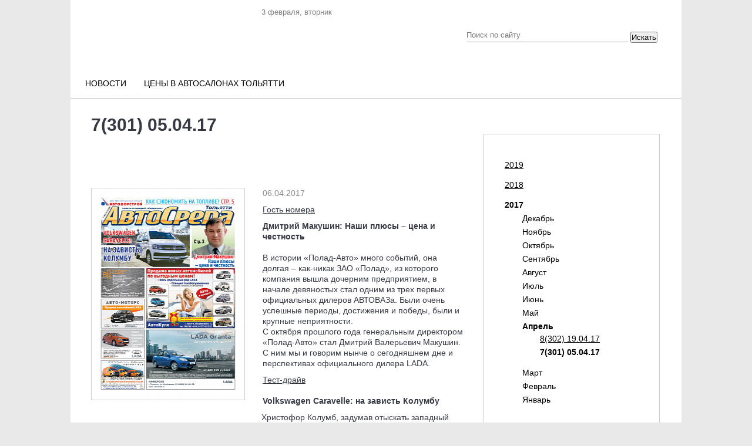

--- FILE ---
content_type: text/html; charset=UTF-8
request_url: https://avtosreda.ru/newspaper/7-301-05-04-17/
body_size: 22089
content:
<!DOCTYPE html>
<html xmlns="http://www.w3.org/1999/xhtml" lang="ru" xml:lang="ru">
<head>
  <link rel="icon" href="/favicon.ico" type="image/vnd.microsoft.icon">
	<meta name="viewport" content="width=device-width, initial-scale=1.0"/>
	<meta name="format-detection" content="telephone=no"/>
  
  <title>7(301) 05.04.17</title>
  <link rel="stylesheet" href="/bitrix/templates/corp_services_gray/blueberry.css" type="text/css">
  <meta http-equiv="Content-Type" content="text/html; charset=UTF-8" />
<meta name="robots" content="index, follow" />
<meta name="keywords" content="авто цена, тольятти, двигатель, кузов, услуги, автоваз, ваз, lada, справка, автосреда, газета" />
<meta name="description" content="Всё об автомобильном рынке в Тольятти. Новости с АВТОВАЗа. Газета &amp;quot;Автосреда&amp;quot;. Цены на авто в регионе. Автоcправка." />
<link href="/bitrix/templates/corp_services_gray/js/fancybox/jquery.fancybox.css?16570045134197" type="text/css"  data-template-style="true"  rel="stylesheet" />
<link href="/bitrix/templates/corp_services_gray/components/bitrix/system.auth.form/.default/style.css?1657004513442" type="text/css"  data-template-style="true"  rel="stylesheet" />
<link href="/bitrix/templates/corp_services_gray/components/bitrix/main.register/.default/style.css?1657004513462" type="text/css"  data-template-style="true"  rel="stylesheet" />
<link href="/bitrix/templates/corp_services_gray/styles.css?16647945452121" type="text/css"  data-template-style="true"  rel="stylesheet" />
<link href="/bitrix/templates/corp_services_gray/template_styles.css?176830699671200" type="text/css"  data-template-style="true"  rel="stylesheet" />
<script type="text/javascript">if(!window.BX)window.BX={};if(!window.BX.message)window.BX.message=function(mess){if(typeof mess==='object'){for(let i in mess) {BX.message[i]=mess[i];} return true;}};</script>
<script type="text/javascript">(window.BX||top.BX).message({'JS_CORE_LOADING':'Загрузка...','JS_CORE_NO_DATA':'- Нет данных -','JS_CORE_WINDOW_CLOSE':'Закрыть','JS_CORE_WINDOW_EXPAND':'Развернуть','JS_CORE_WINDOW_NARROW':'Свернуть в окно','JS_CORE_WINDOW_SAVE':'Сохранить','JS_CORE_WINDOW_CANCEL':'Отменить','JS_CORE_WINDOW_CONTINUE':'Продолжить','JS_CORE_H':'ч','JS_CORE_M':'м','JS_CORE_S':'с','JSADM_AI_HIDE_EXTRA':'Скрыть лишние','JSADM_AI_ALL_NOTIF':'Показать все','JSADM_AUTH_REQ':'Требуется авторизация!','JS_CORE_WINDOW_AUTH':'Войти','JS_CORE_IMAGE_FULL':'Полный размер'});</script>

<script type="text/javascript" src="/bitrix/js/main/core/core.js?1662464232478527"></script>

<script>BX.setJSList(['/bitrix/js/main/core/core_ajax.js','/bitrix/js/main/core/core_promise.js','/bitrix/js/main/polyfill/promise/js/promise.js','/bitrix/js/main/loadext/loadext.js','/bitrix/js/main/loadext/extension.js','/bitrix/js/main/polyfill/promise/js/promise.js','/bitrix/js/main/polyfill/find/js/find.js','/bitrix/js/main/polyfill/includes/js/includes.js','/bitrix/js/main/polyfill/matches/js/matches.js','/bitrix/js/ui/polyfill/closest/js/closest.js','/bitrix/js/main/polyfill/fill/main.polyfill.fill.js','/bitrix/js/main/polyfill/find/js/find.js','/bitrix/js/main/polyfill/matches/js/matches.js','/bitrix/js/main/polyfill/core/dist/polyfill.bundle.js','/bitrix/js/main/core/core.js','/bitrix/js/main/polyfill/intersectionobserver/js/intersectionobserver.js','/bitrix/js/main/lazyload/dist/lazyload.bundle.js','/bitrix/js/main/polyfill/core/dist/polyfill.bundle.js','/bitrix/js/main/parambag/dist/parambag.bundle.js']);
BX.setCSSList(['/bitrix/js/main/lazyload/dist/lazyload.bundle.css','/bitrix/js/main/parambag/dist/parambag.bundle.css']);</script>
<script type="text/javascript">(window.BX||top.BX).message({'pull_server_enabled':'N','pull_config_timestamp':'0','pull_guest_mode':'N','pull_guest_user_id':'0'});(window.BX||top.BX).message({'PULL_OLD_REVISION':'Для продолжения корректной работы с сайтом необходимо перезагрузить страницу.'});</script>
<script type="text/javascript">(window.BX||top.BX).message({'LANGUAGE_ID':'ru','FORMAT_DATE':'DD.MM.YYYY','FORMAT_DATETIME':'DD.MM.YYYY HH:MI:SS','COOKIE_PREFIX':'BITRIX_SM','SERVER_TZ_OFFSET':'10800','UTF_MODE':'Y','SITE_ID':'s1','SITE_DIR':'/','USER_ID':'','SERVER_TIME':'1770086786','USER_TZ_OFFSET':'3600','USER_TZ_AUTO':'Y','bitrix_sessid':'a758d9ceeeb872ce3af4f83dcfff2da9'});</script>


<script type="text/javascript" src="/bitrix/js/ui/dexie/dist/dexie3.bundle.js?1662464261188902"></script>
<script type="text/javascript" src="/bitrix/js/main/core/core_ls.js?165700450310430"></script>
<script type="text/javascript" src="/bitrix/js/main/core/core_fx.js?165700450316888"></script>
<script type="text/javascript" src="/bitrix/js/main/core/core_frame_cache.js?165701145517069"></script>
<script type="text/javascript" src="/bitrix/js/pull/protobuf/protobuf.js?1657005466274055"></script>
<script type="text/javascript" src="/bitrix/js/pull/protobuf/model.js?165700546670928"></script>
<script type="text/javascript" src="/bitrix/js/rest/client/rest.client.js?165701088417414"></script>
<script type="text/javascript" src="/bitrix/js/pull/client/pull.client.js?165701125770481"></script>
<script type="text/javascript" src="/bitrix/js/main/jquery/jquery-1.12.4.min.js?166246423297163"></script>


<script type="text/javascript" src="/bitrix/templates/corp_services_gray/js/fancybox/jquery.fancybox.pack.js?165700451322595"></script>
<script type="text/javascript" src="/bitrix/templates/corp_services_gray/js/jquery.throttle.js?16570045131632"></script>
<script type="text/javascript" src="/bitrix/templates/corp_services_gray/js/accordion.js?1657004513251"></script>
<script type="text/javascript" src="/bitrix/templates/corp_services_gray/js/jquery.blueberry.js?16570045134965"></script>
<script type="text/javascript" src="/bitrix/templates/corp_services_gray/js/jquery.jcarousel.js?165700451330313"></script>
<script type="text/javascript" src="/bitrix/templates/corp_services_gray/js/jquery.tooltip.min.js?16666121805310"></script>
<script type="text/javascript" src="/bitrix/templates/corp_services_gray/js/script.js?16630581156029"></script>
<script type="text/javascript">var _ba = _ba || []; _ba.push(["aid", "c8374e83c1ac9ae456b501450f540206"]); _ba.push(["host", "avtosreda.ru"]); (function() {var ba = document.createElement("script"); ba.type = "text/javascript"; ba.async = true;ba.src = (document.location.protocol == "https:" ? "https://" : "http://") + "bitrix.info/ba.js";var s = document.getElementsByTagName("script")[0];s.parentNode.insertBefore(ba, s);})();</script>


    <!--[if IE 8]>
      <link rel="stylesheet" href="/bitrix/templates/corp_services_gray/ie.css" type="text/css">
    <![endif]-->
    <!--[if IE 7]>
        <link rel="stylesheet" href="/bitrix/templates/corp_services_gray/ie.css" type="text/css">
        <meta name='yandex-verification' content='756a25cfaa56ab65' />
        <meta name="cmsmagazine" content="f283c12e4555a730a30f55d9fd9c08dc" />
        <meta name="cmsmagazine" content="ab30708bb7b8fc37da11af07fe341285" />
<meta name="google-site-verification" content="eAdmc_j0RXZFRQ64wrTAqqGtgB1wlDAwNIB61n6MFc8" />
<![endif]-->
<script  src="/bitrix/templates/eshop_adapt_blue/adriver.core.2.js"></script>
 <style>
  .navigation{
    display: none;
  }
  .bx-wrapper .bx-caption span{
    line-height: 1;
  }

</style>
	<link rel="stylesheet" href="/bitrix/templates/corp_services_gray/mobile/adaptive.css?29">
	
</head>
<body>


   <!-- Yandex.Metrika counter -->

  <script >
    (function (d, w, c) {
      (w[c] = w[c] || []).push(function() {
        try {
          w.yaCounter26356896 = new Ya.Metrika({id:26356896,
            webvisor:true,
            clickmap:true,
            trackLinks:true,
            accurateTrackBounce:true});
        } catch(e) { }
      });

      var n = d.getElementsByTagName("script")[0],
      s = d.createElement("script"),
      f = function () { n.parentNode.insertBefore(s, n); };
      s.type = "text/javascript";
      s.async = true;
      s.src = (d.location.protocol == "https:" ? "https:" : "http:") + "//mc.yandex.ru/metrika/watch.js";

      if (w.opera == "[object Opera]") {
        d.addEventListener("DOMContentLoaded", f, false);
      } else { f(); }
    })(document, window, "yandex_metrika_callbacks");
  </script>
  <noscript><div><img src="//mc.yandex.ru/watch/26356896" style="position:absolute; left:-9999px;" alt="" /></div></noscript>
  <!-- /Yandex.Metrika counter -->




  <script>
    (function(i,s,o,g,r,a,m){i['GoogleAnalyticsObject']=r;i[r]=i[r]||function(){
      (i[r].q=i[r].q||[]).push(arguments)},i[r].l=1*new Date();a=s.createElement(o),
      m=s.getElementsByTagName(o)[0];a.async=1;a.src=g;m.parentNode.insertBefore(a,m)
    })(window,document,'script','//www.google-analytics.com/analytics.js','ga');

    ga('create', 'UA-58058922-1', 'auto');
    ga('send', 'pageview');

  </script>


  <div id="panel"></div>

  <div class="wrap">
    <div class="banner_top">
      <!--'start_frame_cache_LRsVAT'--><!-- banner type all_spec_1040_320 -->
	<!--'start_frame_cache_y0XwfU'--><!--'end_frame_cache_y0XwfU'--><!--'end_frame_cache_LRsVAT'-->     </div>


    <div style="margin-left: 0px;">
    </div>
    <div class="page">


      <div class="header">

        <div class="center">
  <div class="date-in-header">
	<span id="date-and-time"></span>
	</div>
  <a href="/" class="logo"></a>
  <div class="top">

  <div class="social">
    <ul>
	<li class="vk"> 
	<!--noindex--><a target="_blank" href="https://vk.com/club_avtosreda" rel="nofollow"></a><!--/noindex--></li>
	<li class="telegram"> 
	<!--noindex--><a target="_blank" href="https://t.me/ABTOCPEDA" rel="nofollow"></a><!--/noindex--></li>
	<li class="dzen"> 
	<!--noindex--><a target="_blank" href="https://dzen.ru/avtosreda.ru" rel="nofollow"></a><!--/noindex--></li>
</ul>  </div>
</div>
  <div class="search select_with-city">
<form action="/search/index.php">
	<input type="text" name="q" value="" placeholder="Поиск по сайту"/>
	<input name="s" type="hidden" value="Поиск" />

    <div class="select_with-city__wrapper">
                        <!-- <select name="city" class="select_with-city__city">
            <option value="">Все города</option>
                            <option value="9179" >Тольятти</option>
                            <option value="9175" >Самара</option>
                            <option value="9178" >Сызрань</option>
                    </select> -->
    </div>
	<button type="submit" class="btn-search select_with-city__submit">Искать</button>
	</form>
</div>
</div>


<div class="main-menu">
	<ul>
		<li ><a class="m-link " href="/news-all/">Новости</a><ul><li ><a  href="/news-common/">Новости РФ</a><li ><a  href="/news-tlt/">Городские новости</a><li ><a  href="/news-company/">Новости компаний</a><li ><a  href="/news-meropr/">Наши мероприятия</a><li ><a  href="/news-pubs/">Статьи</a></ul><li ><a class="m-link " href="https://avtosreda.ru/prices/lada11/">Цены в автосалонах Тольятти</a>

				<!-- <li><a href="https://shop.avtosreda.ru/" style="color:#ff6b1d;" class="m-link "><img src="/upload/images/cart.png" alt="" style="width:27px;height: 25px;position: relative;top: 7px;right: 8px;"> Магазин</a></li> -->

			</ul>
		</div><br>
<!-- <marquee behavior="scroll" direction="left"><a href="http://avtosreda.ru/avtokredity.php">Выгодно купить ЛАДУ в кредит в Тольятти по двум документам без первоначального взноса</a></marquee> -->

      </div><!--/header-->
      <div class="main">
        <span class="border-top"></span>

        
<!--'start_frame_cache_znOLFG'-->
<!--'end_frame_cache_znOLFG'-->
        <div class="container maincontainer">
                    <div class="leftside sidemain  ">
                          <div class="navigation"><ul><li><a href="/" title="Главная страница">Главная страница</a>  »</li><li><a href="/newspaper/" title="Газета">Газета</a>  »</li><li>7(301) 05.04.17</li></ul></div>                              <h1>7(301) 05.04.17</h1>
                                <br>
 &nbsp;<br>
 <br>
<br> 

<!--'start_frame_cache_3JiYAU'--><!-- Array
(
    [PDF] => Array
        (
            [ID] => 52
            [TIMESTAMP_X] => 2014-09-27 23:34:49
            [IBLOCK_ID] => 12
            [NAME] => Файл PDF
            [ACTIVE] => Y
            [SORT] => 500
            [CODE] => PDF
            [DEFAULT_VALUE] => 
            [PROPERTY_TYPE] => F
            [ROW_COUNT] => 1
            [COL_COUNT] => 30
            [LIST_TYPE] => L
            [MULTIPLE] => N
            [XML_ID] => 
            [FILE_TYPE] => 
            [MULTIPLE_CNT] => 5
            [TMP_ID] => 
            [LINK_IBLOCK_ID] => 0
            [WITH_DESCRIPTION] => N
            [SEARCHABLE] => N
            [FILTRABLE] => N
            [IS_REQUIRED] => N
            [VERSION] => 1
            [USER_TYPE] => 
            [USER_TYPE_SETTINGS] => 
            [HINT] => 
            [PROPERTY_VALUE_ID] => 109984303
            [VALUE] => 70905
            [DESCRIPTION] => 
            [VALUE_ENUM] => 
            [VALUE_XML_ID] => 
            [VALUE_SORT] => 
            [~VALUE] => 70905
            [~DESCRIPTION] => 
            [~NAME] => Файл PDF
            [~DEFAULT_VALUE] => 
            [DISPLAY_VALUE] => <a href="/upload/iblock/d56/7_301_.pdf">Загрузить</a>
            [FILE_VALUE] => Array
                (
                    [ID] => 70905
                    [TIMESTAMP_X] => Bitrix\Main\Type\DateTime Object
                        (
                            [userTimeEnabled:protected] => 1
                            [value:protected] => DateTime Object
                                (
                                    [date] => 2017-04-10 07:39:40.000000
                                    [timezone_type] => 3
                                    [timezone] => Europe/Moscow
                                )

                        )

                    [MODULE_ID] => iblock
                    [HEIGHT] => 0
                    [WIDTH] => 0
                    [FILE_SIZE] => 4731690
                    [CONTENT_TYPE] => application/pdf
                    [SUBDIR] => iblock/d56
                    [FILE_NAME] => 7_301_.pdf
                    [ORIGINAL_NAME] => 7(301).pdf
                    [DESCRIPTION] => 
                    [HANDLER_ID] => 
                    [EXTERNAL_ID] => 80184900e425baf9e10eef6d78fdf085
                    [~src] => 
                    [SRC] => /upload/iblock/d56/7_301_.pdf
                )

        )

)
 -->
<!-- Array
(
    [ARCHIVE] => Array
        (
            [ID] => 50
            [TIMESTAMP_X] => 2014-05-08 14:25:14
            [IBLOCK_ID] => 12
            [NAME] => Архив
            [ACTIVE] => Y
            [SORT] => 500
            [CODE] => ARCHIVE
            [DEFAULT_VALUE] => 
            [PROPERTY_TYPE] => L
            [ROW_COUNT] => 1
            [COL_COUNT] => 30
            [LIST_TYPE] => L
            [MULTIPLE] => N
            [XML_ID] => 
            [FILE_TYPE] => 
            [MULTIPLE_CNT] => 5
            [TMP_ID] => 
            [LINK_IBLOCK_ID] => 0
            [WITH_DESCRIPTION] => N
            [SEARCHABLE] => N
            [FILTRABLE] => N
            [IS_REQUIRED] => N
            [VERSION] => 1
            [USER_TYPE] => 
            [USER_TYPE_SETTINGS] => 
            [HINT] => 
            [PROPERTY_VALUE_ID] => 
            [VALUE] => 
            [DESCRIPTION] => 
            [VALUE_ENUM] => 
            [VALUE_XML_ID] => 
            [VALUE_SORT] => 
            [VALUE_ENUM_ID] => 
            [~VALUE] => 
            [~DESCRIPTION] => 
            [~NAME] => Архив
            [~DEFAULT_VALUE] => 
        )

    [PDF] => Array
        (
            [ID] => 52
            [TIMESTAMP_X] => 2014-09-27 23:34:49
            [IBLOCK_ID] => 12
            [NAME] => Файл PDF
            [ACTIVE] => Y
            [SORT] => 500
            [CODE] => PDF
            [DEFAULT_VALUE] => 
            [PROPERTY_TYPE] => F
            [ROW_COUNT] => 1
            [COL_COUNT] => 30
            [LIST_TYPE] => L
            [MULTIPLE] => N
            [XML_ID] => 
            [FILE_TYPE] => 
            [MULTIPLE_CNT] => 5
            [TMP_ID] => 
            [LINK_IBLOCK_ID] => 0
            [WITH_DESCRIPTION] => N
            [SEARCHABLE] => N
            [FILTRABLE] => N
            [IS_REQUIRED] => N
            [VERSION] => 1
            [USER_TYPE] => 
            [USER_TYPE_SETTINGS] => 
            [HINT] => 
            [PROPERTY_VALUE_ID] => 109984303
            [VALUE] => 70905
            [DESCRIPTION] => 
            [VALUE_ENUM] => 
            [VALUE_XML_ID] => 
            [VALUE_SORT] => 
            [~VALUE] => 70905
            [~DESCRIPTION] => 
            [~NAME] => Файл PDF
            [~DEFAULT_VALUE] => 
        )

    [BIG_PDF] => Array
        (
            [ID] => 53
            [TIMESTAMP_X] => 2014-05-08 14:25:14
            [IBLOCK_ID] => 12
            [NAME] => Глянцевый файл
            [ACTIVE] => Y
            [SORT] => 500
            [CODE] => BIG_PDF
            [DEFAULT_VALUE] => 
            [PROPERTY_TYPE] => F
            [ROW_COUNT] => 1
            [COL_COUNT] => 30
            [LIST_TYPE] => L
            [MULTIPLE] => N
            [XML_ID] => 
            [FILE_TYPE] => 
            [MULTIPLE_CNT] => 5
            [TMP_ID] => 
            [LINK_IBLOCK_ID] => 0
            [WITH_DESCRIPTION] => N
            [SEARCHABLE] => N
            [FILTRABLE] => N
            [IS_REQUIRED] => N
            [VERSION] => 1
            [USER_TYPE] => 
            [USER_TYPE_SETTINGS] => 
            [HINT] => 
            [PROPERTY_VALUE_ID] => 
            [VALUE] => 
            [DESCRIPTION] => 
            [VALUE_ENUM] => 
            [VALUE_XML_ID] => 
            [VALUE_SORT] => 
            [~VALUE] => 
            [~DESCRIPTION] => 
            [~NAME] => Глянцевый файл
            [~DEFAULT_VALUE] => 
        )

    [IMAGES] => Array
        (
            [ID] => 54
            [TIMESTAMP_X] => 2016-04-06 13:32:06
            [IBLOCK_ID] => 12
            [NAME] => Страницы газеты
            [ACTIVE] => Y
            [SORT] => 500
            [CODE] => IMAGES
            [DEFAULT_VALUE] => 
            [PROPERTY_TYPE] => F
            [ROW_COUNT] => 1
            [COL_COUNT] => 30
            [LIST_TYPE] => L
            [MULTIPLE] => Y
            [XML_ID] => 
            [FILE_TYPE] => 
            [MULTIPLE_CNT] => 5
            [TMP_ID] => 
            [LINK_IBLOCK_ID] => 0
            [WITH_DESCRIPTION] => N
            [SEARCHABLE] => N
            [FILTRABLE] => N
            [IS_REQUIRED] => N
            [VERSION] => 1
            [USER_TYPE] => 
            [USER_TYPE_SETTINGS] => 
            [HINT] => 
            [PROPERTY_VALUE_ID] => Array
                (
                    [0] => 109984304
                    [1] => 109984305
                    [2] => 109984306
                    [3] => 109984307
                    [4] => 109984308
                    [5] => 109984309
                    [6] => 109984310
                    [7] => 109984311
                )

            [VALUE] => Array
                (
                    [0] => 70906
                    [1] => 70907
                    [2] => 70908
                    [3] => 70909
                    [4] => 70910
                    [5] => 70911
                    [6] => 70912
                    [7] => 70913
                )

            [DESCRIPTION] => Array
                (
                    [0] => 
                    [1] => 
                    [2] => 
                    [3] => 
                    [4] => 
                    [5] => 
                    [6] => 
                    [7] => 
                )

            [VALUE_ENUM] => 
            [VALUE_XML_ID] => 
            [VALUE_SORT] => 
            [~VALUE] => Array
                (
                    [0] => 70906
                    [1] => 70907
                    [2] => 70908
                    [3] => 70909
                    [4] => 70910
                    [5] => 70911
                    [6] => 70912
                    [7] => 70913
                )

            [~DESCRIPTION] => Array
                (
                    [0] => 
                    [1] => 
                    [2] => 
                    [3] => 
                    [4] => 
                    [5] => 
                    [6] => 
                    [7] => 
                )

            [~NAME] => Страницы газеты
            [~DEFAULT_VALUE] => 
        )

    [BIG_IMAGES] => Array
        (
            [ID] => 55
            [TIMESTAMP_X] => 2014-05-08 14:25:14
            [IBLOCK_ID] => 12
            [NAME] => Глянцевые страницы
            [ACTIVE] => Y
            [SORT] => 500
            [CODE] => BIG_IMAGES
            [DEFAULT_VALUE] => 
            [PROPERTY_TYPE] => F
            [ROW_COUNT] => 1
            [COL_COUNT] => 30
            [LIST_TYPE] => L
            [MULTIPLE] => Y
            [XML_ID] => 
            [FILE_TYPE] => 
            [MULTIPLE_CNT] => 5
            [TMP_ID] => 
            [LINK_IBLOCK_ID] => 0
            [WITH_DESCRIPTION] => N
            [SEARCHABLE] => N
            [FILTRABLE] => N
            [IS_REQUIRED] => N
            [VERSION] => 1
            [USER_TYPE] => 
            [USER_TYPE_SETTINGS] => 
            [HINT] => 
            [PROPERTY_VALUE_ID] => 
            [VALUE] => 
            [DESCRIPTION] => 
            [VALUE_ENUM] => 
            [VALUE_XML_ID] => 
            [VALUE_SORT] => 
            [~VALUE] => 
            [~DESCRIPTION] => 
            [~NAME] => Глянцевые страницы
            [~DEFAULT_VALUE] => 
        )

)
 -->
<div class="news-detail">

	<div class="newspaper-item">
		<div class="newspaper-item_img">
							<img src="/upload/resize_cache/iblock/2e2/360_360_1/7_301_1.jpg" alt="7(301) 05.04.17" title="7(301) 05.04.17">
					</div>
		<div class="newspaper-item_text">
							<span class="news-date-time">06.04.2017</span>
													<p align="left">
	<u>Гость номера</u>
</p>
<p align="left">
 <b>Дмитрий Макушин: Наши плюсы – цена и честность</b><br>
 <br>
	 В истории «Полад-Авто» много событий, она долгая – как-никак ЗАО «Полад», из которого компания вышла дочерним предприятием, в начале девяностых стал одним из трех первых официальных дилеров АВТОВАЗа. Были очень успешные периоды, достижения и победы, были и крупные неприятности. &nbsp;<br>
	 С октября прошлого года генеральным директором «Полад-Авто» стал Дмитрий Валерьевич Макушин. С ним мы и говорим нынче о сегодняшнем дне и перспективах официального дилера LADA.&nbsp;&nbsp;&nbsp;
</p>
<p align="left">
</p>
<p>
 <u>Тест-драйв </u><br>
 <br>
	<b>
	Volkswagen Caravelle: на зависть Колумбу</b>&nbsp;
</p>
<p>
	 Христофор Колумб, задумав отыскать западный путь в полную богатств Индию, транспортом для рискованной&nbsp; экспедиции избрал каравеллы — достаточно быстроходные и маневренные корабли, отличавшиеся в то же время прочностью и внушительной вместимостью. Заветную Индию великий мореплаватель &nbsp;так и не нашел, зато открыл европейцам путь в Америку. Кто знает, выбери Колумб другие корабли – возможно, мировая история сложилась бы иначе... О чем это мы? Ах да. Сегодня на тесте у «АвтоСреды» совершенно&nbsp; новый Volkswagen Caravelle.
</p>
<p>
</p>
<p>
</p>
<p>
 <u>Выбор редакции</u><br>
 <br>
	<b>
	«АвтоДорСтрой»: платить за бензин меньше, не теряя в качестве!</b>
</p>
<p>
	 В сети заправочных станций «АвтоДорСтрой» топливо сейчас разливается отменное и при этом - подешевле, нежели на именитых АЗС.
</p>
<p>
 <u>Совет новичку</u><br>
</p>
<p align="left">
 <b>ИСКРИ ВНУТРИ, МОЯ СВЕЧА</b><br>
 <br>
	 О том, что в состав автомобиля входят какие-то там свечи зажигания, более менее знает каждый новоиспеченный автомобилист. Также почти все знают, что располагаются они где-то под капотом. А вот для чего они, почему они именно свечи и какие с ними могут быть проблемы – в это вникает уже гораздо меньше новичков, особенно женского пола. И зря. Свечи зажигания – одна из тех маленьких важных штучек, которые действительно могут создать проблемы, но решить их под силу каждому, без обращения в автосервис.<br>
	 Поэтому обратимся к нашему эксперту Андрею Полякову.<br>
</p>
<p align="left">
</p>
<p>
	<b>МЫТЬ ИЛИ НЕ МЫТЬ? </b><br>
	<b>
	Да не вопрос!</b><br>
 <br>
	 Автомобиль сейчас нужно не просто мыть, а мыть основательно, генерально, тщательно. Весна - самое время очистить его от накопившейся грязи и соли. И пусть вам не будет жаль ехать затем по многочисленным лужам: «здоровье» авто даже важнее его вида.&nbsp;
</p><br>
<p><b><a href="/upload/iblock/d56/7_301_.pdf">Скачать в формате PDF</a></b></p>
			
<!-- share -->
<script type="text/javascript" src="//yandex.st/share/share.js" charset="utf-8"></script>
<div style="margin: 20px 0 20px -6px;" class="yashare-auto-init" data-yashareL10n="ru" data-yashareType="link" data-yashareQuickServices="vkontakte,facebook,twitter,odnoklassniki,moimir,gplus"></div>

		</div>
		<div style="display:none;"  class="newspaper-item_imgs">
							<a href="/upload/iblock/2e2/7_301_1.jpg" rel="newspaper"><img src="/upload/iblock/2e2/7_301_1.jpg" alt=""></a>
							<a href="/upload/iblock/2db/7_301_2.jpg" rel="newspaper"><img src="/upload/iblock/2db/7_301_2.jpg" alt=""></a>
							<a href="/upload/iblock/f1d/7_301_3.jpg" rel="newspaper"><img src="/upload/iblock/f1d/7_301_3.jpg" alt=""></a>
							<a href="/upload/iblock/da5/7_301_4.jpg" rel="newspaper"><img src="/upload/iblock/da5/7_301_4.jpg" alt=""></a>
							<a href="/upload/iblock/5d9/7_301_5.jpg" rel="newspaper"><img src="/upload/iblock/5d9/7_301_5.jpg" alt=""></a>
							<a href="/upload/iblock/af5/7_301_6.jpg" rel="newspaper"><img src="/upload/iblock/af5/7_301_6.jpg" alt=""></a>
							<a href="/upload/iblock/37d/7_301_7.jpg" rel="newspaper"><img src="/upload/iblock/37d/7_301_7.jpg" alt=""></a>
							<a href="/upload/iblock/90e/7_301_8.jpg" rel="newspaper"><img src="/upload/iblock/90e/7_301_8.jpg" alt=""></a>
					</div>
		<div style="clear:both"></div>
		<br />
		<br><br>

		
	</div>
</div><script>
    jQuery(function($){
        $('.newspaper-item_imgs a').fancybox({
            afterLoad  : function () {
                $.extend(this, {
                    aspectRatio : false,
                    type    : 'html',
                    width   : '100%',
                    height  : '100%',
                    scrolling : 'scroll',
                    content : '<img src="' + this.href +'" style="width: 100%" />',
                    tpl: {
                        next     : '<a title="Next" class="fancybox-nav fancybox-nav_small fancybox-next" href="javascript:;"><span></span></a>',
                        prev     : '<a title="Previous" class="fancybox-nav fancybox-nav_small fancybox-prev" href="javascript:;"><span></span></a>'
                    },
                });
            }
        });
        var scrollWrapper = false;
        $('.newspaper-item_img img').on('click', function(){
            $('.newspaper-item_imgs a:first').trigger('click');
            if (!scrollWrapper) {
                console.log('add wrapper');
                $('.fancybox-nav').on('scroll', function(e){
                    console.log(e);
                });
                scrollWrapper = true;
            }
        });
    });
</script><p><a href="/newspaper/" class="news-back">Возврат к списку</a></p>






<!--'end_frame_cache_3JiYAU'--> 
<br />
 
<br />
 
<!-- 
<div><b>Газета &laquo;АвтоСреда&raquo;</b></div>
 
<br />
 
<div><b>Тираж номера: </b>26 150 экземпляров </div>
 <b> Общий тираж: </b>104 600 экземпляров в месяц 
<br />
 <b> Периодичность:</b> четыре раза в месяц по средам 
<br />
 <b> Формат: </b>А3, полноцвет, 8-12 страниц 
<br />
 
<br />
 <b> Распространение: </b>Самара и Тольятти: автосалоны, авторынки, автомагазины, автозаправки, офис-центры, гостиницы, вокзалы, супермаркеты, рестораны, придорожные заведения по трассе М5, администрация г.о. Тольятти, Торгово-Промышленная Палата г.о.Тольятти, дирекция по внешним связям ОАО &laquo;АВТОВАЗ&raquo;, ГАИ, банки, страховые компании, автоклубы, спортивные комплексы, мойки, СТО и пр. <i>Подробный список &ndash; в редакции, по запросу  </i> 
<div> 
  <br />
 </div>
 
<div> 
  <br />
 </div>
 
<div><b>Редакция:</b> 
  <br />
 г. Тольятти, ул. Юбилейная, 1А тел.: 8 (8482) 55-18-33</div>

<div> 
  <br />
 </div>
 
<div><b>Главный редактор:</b> Сергей Запивахин 8 (8482) 781-681  
  <br />
 </div>
 
<div><b>Шеф-редактор:</b>  8 (8482) 55-18-38  
  <br />
 </div>
 
<div><b>Отдел распространения: </b>8 (8482) 55-18-38   
  <br />
 </div>
 
<div><b>Отдел рекламы:</b> Оксана Овчинникова, Горбунова Юлия 8 (8482) 55-18-33  
  <br />
 </div>
 
<div><b>Дизайн, верстка: </b> Марина Бастригина 
  <br />
 
  <br />
 </div>
 
<div> 
  <br />
 </div>
 
<div><b>Автомобильная справочная служба по г.Тольятти: </b>8 (8482) 55-18-22 (многоканальный) </div>
 
<div><b>Прием рекламы и объявлений:</b> 8 (8482) 55-18-33</div>-->
 </div>


  <div class="rightside">
    
		
	
          <!--'start_frame_cache_rIpOz9'--><div class="model-list">
    <div class="accordion-menu">
        <ul class="accordion">
            <li class="">
                <a href="/newspaper/?year=2019" class="opener">
                    <span>2019</span>
                </a>
                <ul class="submenu">
            <li class="">
                <a href="/newspaper/?year=2019" class="opener">
                    Декабрь
                </a>
                <ul class="submenu">
            <li class="">
                <a href="/newspaper/12-341-19-12-19/" class="">
                    12(341) 19.12.19
                </a>
                
            </li>
        </ul>
            </li>
        
            <li class="">
                <a href="/newspaper/?year=2019" class="opener">
                    Ноябрь
                </a>
                <ul class="submenu">
            <li class="">
                <a href="/newspaper/11-340-20-11-19/" class="">
                    11(340) 20.11.19
                </a>
                
            </li>
        </ul>
            </li>
        
            <li class="">
                <a href="/newspaper/?year=2019" class="opener">
                    Октябрь
                </a>
                <ul class="submenu">
            <li class="">
                <a href="/newspaper/10-339-22-10-19/" class="">
                    10(339) 22.10.19
                </a>
                
            </li>
        </ul>
            </li>
        
            <li class="">
                <a href="/newspaper/?year=2019" class="opener">
                    Август
                </a>
                <ul class="submenu">
            <li class="">
                <a href="/newspaper/08-337-28-08-19/" class="">
                    08(337) 28.08.19
                </a>
                
            </li>
        </ul>
            </li>
        
            <li class="">
                <a href="/newspaper/?year=2019" class="opener">
                    Июль
                </a>
                <ul class="submenu">
            <li class="">
                <a href="/newspaper/07-336-30-07-19/" class="">
                    07(336) 30.07.19
                </a>
                
            </li>
        </ul>
            </li>
        
            <li class="">
                <a href="/newspaper/?year=2019" class="opener">
                    Июнь
                </a>
                <ul class="submenu">
            <li class="">
                <a href="/newspaper/06-335-26-06-19/" class="">
                    06(335) 26.06.19
                </a>
                
            </li>
        </ul>
            </li>
        
            <li class="">
                <a href="/newspaper/?year=2019" class="opener">
                    Апрель
                </a>
                <ul class="submenu">
            <li class="">
                <a href="/newspaper/04-332-24-04-19/" class="">
                    04(333) 24.04.19
                </a>
                
            </li>
        </ul>
            </li>
        
            <li class="">
                <a href="/newspaper/?year=2019" class="opener">
                    Март
                </a>
                <ul class="submenu">
            <li class="">
                <a href="/newspaper/03-331-20-03-19/" class="">
                    03(331) 20.03.19
                </a>
                
            </li>
        </ul>
            </li>
        
            <li class="">
                <a href="/newspaper/?year=2019" class="opener">
                    Февраль
                </a>
                <ul class="submenu">
            <li class="">
                <a href="/newspaper/02-330-20-02-19/" class="">
                    02(330) 20.02.19
                </a>
                
            </li>
        </ul>
            </li>
        
            <li class="">
                <a href="/newspaper/?year=2019" class="opener">
                    Январь
                </a>
                <ul class="submenu">
            <li class="">
                <a href="/newspaper/01-329-23-01-19/" class="">
                    01(329) 23.01.19
                </a>
                
            </li>
        </ul>
            </li>
        </ul>
            </li>
        
            <li class="">
                <a href="/newspaper/?year=2018" class="opener">
                    <span>2018</span>
                </a>
                <ul class="submenu">
            <li class="">
                <a href="/newspaper/?year=2018" class="opener">
                    Декабрь
                </a>
                <ul class="submenu">
            <li class="">
                <a href="/newspaper/11-328-218-12-18/" class="">
                    11(328) 28.12.18
                </a>
                
            </li>
        </ul>
            </li>
        
            <li class="">
                <a href="/newspaper/?year=2018" class="opener">
                    Ноябрь
                </a>
                <ul class="submenu">
            <li class="">
                <a href="/newspaper/10-327-27-11-18/" class="">
                    10(327) 27.11.18
                </a>
                
            </li>
        </ul>
            </li>
        
            <li class="">
                <a href="/newspaper/?year=2018" class="opener">
                    Октябрь
                </a>
                <ul class="submenu">
            <li class="">
                <a href="/newspaper/10-1-327-25-10-18/" class="">
                    10(327).25.10.18г. листовка
                </a>
                
            </li>
        </ul>
            </li>
        
            <li class="">
                <a href="/newspaper/?year=2018" class="opener">
                    Сентябрь
                </a>
                <ul class="submenu">
            <li class="">
                <a href="/newspaper/09-326-25-09-18/" class="">
                    09(326) 25.09.18
                </a>
                
            </li>
        </ul>
            </li>
        
            <li class="">
                <a href="/newspaper/?year=2018" class="opener">
                    Август
                </a>
                <ul class="submenu">
            <li class="">
                <a href="/newspaper/08-325-22-08-18/" class="">
                    08(325) 22.08.18
                </a>
                
            </li>
        </ul>
            </li>
        
            <li class="">
                <a href="/newspaper/?year=2018" class="opener">
                    Июль
                </a>
                <ul class="submenu">
            <li class="">
                <a href="/newspaper/07-324-17-07-18/" class="">
                    07(324) 17.07.18
                </a>
                
            </li>
        </ul>
            </li>
        
            <li class="">
                <a href="/newspaper/?year=2018" class="opener">
                    Июнь
                </a>
                <ul class="submenu">
            <li class="">
                <a href="/newspaper/06-323-20-06-18-/" class="">
                    06(323) 20.06.18	
                </a>
                
            </li>
        </ul>
            </li>
        
            <li class="">
                <a href="/newspaper/?year=2018" class="opener">
                    Май
                </a>
                <ul class="submenu">
            <li class="">
                <a href="/newspaper/05-322-23-05-18/" class="">
                    05(322) 23.05.18
                </a>
                
            </li>
        </ul>
            </li>
        
            <li class="">
                <a href="/newspaper/?year=2018" class="opener">
                    Апрель
                </a>
                <ul class="submenu">
            <li class="">
                <a href="/newspaper/04-321-18-04-18/" class="">
                    04(321) 18.04.18
                </a>
                
            </li>
        </ul>
            </li>
        
            <li class="">
                <a href="/newspaper/?year=2018" class="opener">
                    Март
                </a>
                <ul class="submenu">
            <li class="">
                <a href="/newspaper/03-320-21-03-18/" class="">
                    03(320) 21.03.18
                </a>
                
            </li>
        </ul>
            </li>
        
            <li class="">
                <a href="/newspaper/?year=2018" class="opener">
                    Февраль
                </a>
                <ul class="submenu">
            <li class="">
                <a href="/newspaper/02-319-21-02-18/" class="">
                    02(319) 21.02.18
                </a>
                
            </li>
        </ul>
            </li>
        
            <li class="">
                <a href="/newspaper/?year=2018" class="opener">
                    Январь
                </a>
                <ul class="submenu">
            <li class="">
                <a href="/newspaper/01-318-24-01-18/" class="">
                    01(318) 24.01.18
                </a>
                
            </li>
        </ul>
            </li>
        </ul>
            </li>
        
            <li class="active">
                <a href="/newspaper/?year=2017" class="opener">
                    <span>2017</span>
                </a>
                <ul class="submenu">
            <li class="">
                <a href="/newspaper/?year=2017" class="opener">
                    Декабрь
                </a>
                <ul class="submenu">
            <li class="">
                <a href="/newspaper/23-317-20-12-17/" class="">
                     23(317) 20.12.17
                </a>
                
            </li>
        </ul>
            </li>
        
            <li class="">
                <a href="/newspaper/?year=2017" class="opener">
                    Ноябрь
                </a>
                <ul class="submenu">
            <li class="">
                <a href="/newspaper/22-316-22-11-17/" class="">
                    22(316) 22.11.17
                </a>
                
            </li>
        
            <li class="">
                <a href="/newspaper/21-315-9-11-17/" class="">
                    21(315) 9.11.17
                </a>
                
            </li>
        </ul>
            </li>
        
            <li class="">
                <a href="/newspaper/?year=2017" class="opener">
                    Октябрь
                </a>
                <ul class="submenu">
            <li class="">
                <a href="/newspaper/20-314-25-10-17/" class="">
                    20(314) 25.10.17
                </a>
                
            </li>
        
            <li class="">
                <a href="/newspaper/19-313-11-10-17/" class="">
                    19(313) 11.10.17
                </a>
                
            </li>
        </ul>
            </li>
        
            <li class="">
                <a href="/newspaper/?year=2017" class="opener">
                    Сентябрь
                </a>
                <ul class="submenu">
            <li class="">
                <a href="/newspaper/18-312-27-09-17/" class="">
                    18(312) 27.09.17
                </a>
                
            </li>
        
            <li class="">
                <a href="/newspaper/17-311-13-09-17/" class="">
                    17(311) 13.09.17
                </a>
                
            </li>
        </ul>
            </li>
        
            <li class="">
                <a href="/newspaper/?year=2017" class="opener">
                    Август
                </a>
                <ul class="submenu">
            <li class="">
                <a href="/newspaper/16-310-22-08-17/" class="">
                    16(310) 22.08.17
                </a>
                
            </li>
        
            <li class="">
                <a href="/newspaper/15-309-09-08-17/" class="">
                    15(309) 09.08.17
                </a>
                
            </li>
        </ul>
            </li>
        
            <li class="">
                <a href="/newspaper/?year=2017" class="opener">
                    Июль
                </a>
                <ul class="submenu">
            <li class="">
                <a href="/newspaper/14-308-26-07-17/" class="">
                    14(308) 26.07.17
                </a>
                
            </li>
        
            <li class="">
                <a href="/newspaper/13-306-28-06-17/" class="">
                    13(307) 12.07.17
                </a>
                
            </li>
        </ul>
            </li>
        
            <li class="">
                <a href="/newspaper/?year=2017" class="opener">
                    Июнь
                </a>
                <ul class="submenu">
            <li class="">
                <a href="/newspaper/12-306-28-06-17/" class="">
                    12(306) 28.06.17
                </a>
                
            </li>
        
            <li class="">
                <a href="/newspaper/11-305-14-06-17/" class="">
                    11(305) 14.06.17
                </a>
                
            </li>
        
            <li class="">
                <a href="/newspaper/10-304-31-05-17/" class="">
                    10(304) 31.05.17
                </a>
                
            </li>
        </ul>
            </li>
        
            <li class="">
                <a href="/newspaper/?year=2017" class="opener">
                    Май
                </a>
                <ul class="submenu">
            <li class="">
                <a href="/newspaper/9-303-17-05-17/" class="">
                    9(303) 17.05.17
                </a>
                
            </li>
        </ul>
            </li>
        
            <li class="active">
                <a href="/newspaper/?year=2017" class="opener">
                    Апрель
                </a>
                <ul class="submenu">
            <li class="">
                <a href="/newspaper/8-302-19-04-17/" class="">
                    8(302) 19.04.17
                </a>
                
            </li>
        
            <li class="active">
                <a href="/newspaper/7-301-05-04-17/" class="">
                    7(301) 05.04.17
                </a>
                
            </li>
        </ul>
            </li>
        
            <li class="">
                <a href="/newspaper/?year=2017" class="opener">
                    Март
                </a>
                <ul class="submenu">
            <li class="">
                <a href="/newspaper/6-300-29-03-17/" class="">
                    6(300) 29.03.17
                </a>
                
            </li>
        
            <li class="">
                <a href="/newspaper/5-299-08-03-17/" class="">
                    5(299) 08.03.17
                </a>
                
            </li>
        </ul>
            </li>
        
            <li class="">
                <a href="/newspaper/?year=2017" class="opener">
                    Февраль
                </a>
                <ul class="submenu">
            <li class="">
                <a href="/newspaper/4-298-22-02-17/" class="">
                    4(298) 22.02.17
                </a>
                
            </li>
        
            <li class="">
                <a href="/newspaper/3-297-8-02-17/" class="">
                    3(297) 8.02.17
                </a>
                
            </li>
        </ul>
            </li>
        
            <li class="">
                <a href="/newspaper/?year=2017" class="opener">
                    Январь
                </a>
                <ul class="submenu">
            <li class="">
                <a href="/newspaper/2-296-25-01-17/" class="">
                    2(296) 25.01.17
                </a>
                
            </li>
        
            <li class="">
                <a href="/newspaper/1-295-18-01-17/" class="">
                    1(295) 18.01.17
                </a>
                
            </li>
        </ul>
            </li>
        </ul>
            </li>
        
            <li class="">
                <a href="/newspaper/?year=2016" class="opener">
                    <span>2016</span>
                </a>
                <ul class="submenu">
            <li class="">
                <a href="/newspaper/?year=2016" class="opener">
                    Декабрь
                </a>
                <ul class="submenu">
            <li class="">
                <a href="/newspaper/37-294-21-12-16-/" class="">
                    37(294) 21.12.16	
                </a>
                
            </li>
        
            <li class="">
                <a href="/newspaper/36-293-14-12-16/" class="">
                    36(293) 14.12.16
                </a>
                
            </li>
        
            <li class="">
                <a href="/newspaper/35-292-07-12-16-/" class="">
                    35(292) 07.12.16	
                </a>
                
            </li>
        </ul>
            </li>
        
            <li class="">
                <a href="/newspaper/?year=2016" class="opener">
                    Ноябрь
                </a>
                <ul class="submenu">
            <li class="">
                <a href="/newspaper/34-291-23-11-16/" class="">
                    34(291) 23.11.16
                </a>
                
            </li>
        
            <li class="">
                <a href="/newspaper/33-290-16-11-16/" class="">
                    33(290) 16.11.16
                </a>
                
            </li>
        
            <li class="">
                <a href="/newspaper/32-289-02-11-16/" class="">
                    32(289) 02.11.16
                </a>
                
            </li>
        </ul>
            </li>
        
            <li class="">
                <a href="/newspaper/?year=2016" class="opener">
                    Октябрь
                </a>
                <ul class="submenu">
            <li class="">
                <a href="/newspaper/31-288-26-10-16/" class="">
                    31(288) 26.10.16
                </a>
                
            </li>
        
            <li class="">
                <a href="/newspaper/30-287-12-10-16/" class="">
                    30(287) 12.10.16
                </a>
                
            </li>
        
            <li class="">
                <a href="/newspaper/29-286-5-10-16/" class="">
                    29(286) 5.10.16
                </a>
                
            </li>
        </ul>
            </li>
        
            <li class="">
                <a href="/newspaper/?year=2016" class="opener">
                    Сентябрь
                </a>
                <ul class="submenu">
            <li class="">
                <a href="/newspaper/28-285-28-09-16/" class="">
                    28(285) 28.09.16
                </a>
                
            </li>
        
            <li class="">
                <a href="/newspaper/27-284-21-09-16/" class="">
                    27(284) 21.09.16
                </a>
                
            </li>
        
            <li class="">
                <a href="/newspaper/26-283-7-09-16/" class="">
                    26(283) 7.09.16
                </a>
                
            </li>
        </ul>
            </li>
        
            <li class="">
                <a href="/newspaper/?year=2016" class="opener">
                    Август
                </a>
                <ul class="submenu">
            <li class="">
                <a href="/newspaper/25-282-31-08-16/" class="">
                    25(282) 31.08.16
                </a>
                
            </li>
        
            <li class="">
                <a href="/newspaper/24-281-17-08-16/" class="">
                    24(281) 17.08.16
                </a>
                
            </li>
        
            <li class="">
                <a href="/newspaper/23-280-10-08-16/" class="">
                    23(280) 10.08.16
                </a>
                
            </li>
        </ul>
            </li>
        
            <li class="">
                <a href="/newspaper/?year=2016" class="opener">
                    Июль
                </a>
                <ul class="submenu">
            <li class="">
                <a href="/newspaper/22-279-27-07-16/" class="">
                    22(279) 27.07.16
                </a>
                
            </li>
        
            <li class="">
                <a href="/newspaper/21-278-20-07-16/" class="">
                    21(278) 20.07.16
                </a>
                
            </li>
        
            <li class="">
                <a href="/newspaper/20-277-13-07-16/" class="">
                    20(277) 13.07.16
                </a>
                
            </li>
        
            <li class="">
                <a href="/newspaper/19-276-06-07-16/" class="">
                    19(276) 06.07.16
                </a>
                
            </li>
        </ul>
            </li>
        
            <li class="">
                <a href="/newspaper/?year=2016" class="opener">
                    Июнь
                </a>
                <ul class="submenu">
            <li class="">
                <a href="/newspaper/18-275-22-06-16/" class="">
                    18(275) 22.06.16
                </a>
                
            </li>
        
            <li class="">
                <a href="/newspaper/17-274-08-06-16/" class="">
                    17(274) 08.06.16
                </a>
                
            </li>
        
            <li class="">
                <a href="/newspaper/16-273-01-06-16/" class="">
                    16(273) 01.06.16
                </a>
                
            </li>
        </ul>
            </li>
        
            <li class="">
                <a href="/newspaper/?year=2016" class="opener">
                    Май
                </a>
                <ul class="submenu">
            <li class="">
                <a href="/newspaper/15-272-25-05-16/" class="">
                    15(272) 25.05.16
                </a>
                
            </li>
        
            <li class="">
                <a href="/newspaper/14-271-18-05-16/" class="">
                    14(271) 18.05.16
                </a>
                
            </li>
        </ul>
            </li>
        
            <li class="">
                <a href="/newspaper/?year=2016" class="opener">
                    Апрель
                </a>
                <ul class="submenu">
            <li class="">
                <a href="/newspaper/13-270-27-04-16/" class="">
                    13(270) 27.04.16
                </a>
                
            </li>
        
            <li class="">
                <a href="/newspaper/12-269-20-04-16/" class="">
                    12(269) 20.04.16
                </a>
                
            </li>
        
            <li class="">
                <a href="/newspaper/11-268-13-04-16/" class="">
                    11(268) 13.04.16
                </a>
                
            </li>
        
            <li class="">
                <a href="/newspaper/10-267-06-04-16/" class="">
                    10(267) 06.04.16
                </a>
                
            </li>
        </ul>
            </li>
        
            <li class="">
                <a href="/newspaper/?year=2016" class="opener">
                    Март
                </a>
                <ul class="submenu">
            <li class="">
                <a href="/newspaper/9-266-30-03-16/" class="">
                    9(266) 30.03.16
                </a>
                
            </li>
        
            <li class="">
                <a href="/newspaper/8-265-23-03-16/" class="">
                    8(265) 23.03.16
                </a>
                
            </li>
        
            <li class="">
                <a href="/newspaper/7-264-16-03-16/" class="">
                    7(264) 16.03.16
                </a>
                
            </li>
        
            <li class="">
                <a href="/newspaper/6-263-02-03-16/" class="">
                    6(263) 02.03.16
                </a>
                
            </li>
        </ul>
            </li>
        
            <li class="">
                <a href="/newspaper/?year=2016" class="opener">
                    Февраль
                </a>
                <ul class="submenu">
            <li class="">
                <a href="/newspaper/5-262-17-02-16/" class="">
                    5(262) 17.02.16
                </a>
                
            </li>
        
            <li class="">
                <a href="/newspaper/4-261-10-02-16/" class="">
                    4(261) 10.02.16
                </a>
                
            </li>
        
            <li class="">
                <a href="/newspaper/3-260-03-02-16/" class="">
                    3(260) 03.02.16
                </a>
                
            </li>
        </ul>
            </li>
        
            <li class="">
                <a href="/newspaper/?year=2016" class="opener">
                    Январь
                </a>
                <ul class="submenu">
            <li class="">
                <a href="/newspaper/2-259-27-01-16/" class="">
                    2(259) 27.01.16
                </a>
                
            </li>
        
            <li class="">
                <a href="/newspaper/1-258-20-01-16/" class="">
                    1(258) 20.01.16
                </a>
                
            </li>
        </ul>
            </li>
        </ul>
            </li>
        
            <li class="">
                <a href="/newspaper/?year=2015" class="opener">
                    <span>2015</span>
                </a>
                <ul class="submenu">
            <li class="">
                <a href="/newspaper/?year=2015" class="opener">
                    Декабрь
                </a>
                <ul class="submenu">
            <li class="">
                <a href="/newspaper/39-257-23-12-15/" class="">
                    39 (257) 23.12.15
                </a>
                
            </li>
        
            <li class="">
                <a href="/newspaper/38-256-16-12-15/" class="">
                    38 (256) 16.12.15
                </a>
                
            </li>
        
            <li class="">
                <a href="/newspaper/37-255-09-12-15/" class="">
                    37 (255) 09.12.15
                </a>
                
            </li>
        </ul>
            </li>
        
            <li class="">
                <a href="/newspaper/?year=2015" class="opener">
                    Ноябрь
                </a>
                <ul class="submenu">
            <li class="">
                <a href="/newspaper/36-254-25-11-15/" class="">
                    36 (254) 25.11.15
                </a>
                
            </li>
        
            <li class="">
                <a href="/newspaper/35-253-18-11-15/" class="">
                    35 (253) 18.11.15
                </a>
                
            </li>
        
            <li class="">
                <a href="/newspaper/34-252-11-11-2015/" class="">
                    34 (252) 11.11.2015
                </a>
                
            </li>
        </ul>
            </li>
        
            <li class="">
                <a href="/newspaper/?year=2015" class="opener">
                    Октябрь
                </a>
                <ul class="submenu">
            <li class="">
                <a href="/newspaper/33-251-28-10-15/" class="">
                    33 (251) 28.10.15
                </a>
                
            </li>
        
            <li class="">
                <a href="/newspaper/32-250-21-10-15/" class="">
                    32 (250) 21.10.15
                </a>
                
            </li>
        
            <li class="">
                <a href="/newspaper/31-249-07-10-15/" class="">
                    31 (249) 07.10.15
                </a>
                
            </li>
        </ul>
            </li>
        
            <li class="">
                <a href="/newspaper/?year=2015" class="opener">
                    Сентябрь
                </a>
                <ul class="submenu">
            <li class="">
                <a href="/newspaper/30-248-23-09-15/" class="">
                    30 (248) 23.09.15
                </a>
                
            </li>
        
            <li class="">
                <a href="/newspaper/29-247-16-09-15/" class="">
                    29 (247) 16.09.15
                </a>
                
            </li>
        
            <li class="">
                <a href="/newspaper/28-246-02-09-15/" class="">
                    28 (246) 02.09.15
                </a>
                
            </li>
        </ul>
            </li>
        
            <li class="">
                <a href="/newspaper/?year=2015" class="opener">
                    Август
                </a>
                <ul class="submenu">
            <li class="">
                <a href="/newspaper/27-245-19-08-2015/" class="">
                    27(245) 19.08.2015
                </a>
                
            </li>
        
            <li class="">
                <a href="/newspaper/26-244-12-08-2015/" class="">
                    26(244) 12.08.2015
                </a>
                
            </li>
        
            <li class="">
                <a href="/newspaper/25-243-05-08-2015/" class="">
                    25(243) 05.08.2015
                </a>
                
            </li>
        </ul>
            </li>
        
            <li class="">
                <a href="/newspaper/?year=2015" class="opener">
                    Июль
                </a>
                <ul class="submenu">
            <li class="">
                <a href="/newspaper/24-242-22-07-2015/" class="">
                    24(242) 22.07.2015
                </a>
                
            </li>
        
            <li class="">
                <a href="/newspaper/23-241-15-07-2015/" class="">
                    23(241) 15.07.2015
                </a>
                
            </li>
        
            <li class="">
                <a href="/newspaper/22-240-08-07-2015/" class="">
                    22(240) 08.07.2015
                </a>
                
            </li>
        </ul>
            </li>
        
            <li class="">
                <a href="/newspaper/?year=2015" class="opener">
                    Июнь
                </a>
                <ul class="submenu">
            <li class="">
                <a href="/newspaper/21-239-24-06-2015/" class="">
                    21(239) 24.06.2015
                </a>
                
            </li>
        
            <li class="">
                <a href="/newspaper/20-238-17-06-2015/" class="">
                    20(238) 17.06.2015
                </a>
                
            </li>
        
            <li class="">
                <a href="/newspaper/19-237-10-06-2015/" class="">
                    19(237) 10.06.2015
                </a>
                
            </li>
        
            <li class="">
                <a href="/newspaper/18-236-03-06-2015/" class="">
                    18(236) 03.06.2015
                </a>
                
            </li>
        </ul>
            </li>
        
            <li class="">
                <a href="/newspaper/?year=2015" class="opener">
                    Май
                </a>
                <ul class="submenu">
            <li class="">
                <a href="/newspaper/17-235-20-05-2015/" class="">
                    17(235) 20.05.2015
                </a>
                
            </li>
        
            <li class="">
                <a href="/newspaper/16-234-20-05-2015/" class="">
                    16(234) 20.05.2015
                </a>
                
            </li>
        
            <li class="">
                <a href="/newspaper/15-233-13-05-2015/" class="">
                    15(233) 13.05.2015
                </a>
                
            </li>
        </ul>
            </li>
        
            <li class="">
                <a href="/newspaper/?year=2015" class="opener">
                    Апрель
                </a>
                <ul class="submenu">
            <li class="">
                <a href="/newspaper/14-232-22-04-2015/" class="">
                    14(232) 22.04.2015
                </a>
                
            </li>
        
            <li class="">
                <a href="/newspaper/13-231-15-04-2015/" class="">
                    13(231) 15.04.2015
                </a>
                
            </li>
        
            <li class="">
                <a href="/newspaper/12-230-8-04-2015/" class="">
                    12(230) 8.04.2015
                </a>
                
            </li>
        
            <li class="">
                <a href="/newspaper/11-229-1-04-2015/" class="">
                    11(229) 1.04.2015
                </a>
                
            </li>
        </ul>
            </li>
        
            <li class="">
                <a href="/newspaper/?year=2015" class="opener">
                    Март
                </a>
                <ul class="submenu">
            <li class="">
                <a href="/newspaper/10-228-25-03-2015/" class="">
                    10 (228) 25.03.2015
                </a>
                
            </li>
        
            <li class="">
                <a href="/newspaper/09-227-18-03-2015/" class="">
                    09 (227) 18.03.2015
                </a>
                
            </li>
        
            <li class="">
                <a href="/newspaper/08-226-11-03-2015/" class="">
                    08 (226) 11.03.2015
                </a>
                
            </li>
        
            <li class="">
                <a href="/newspaper/07-225-4-03-2015/" class="">
                    07 (225) 4.03.2015
                </a>
                
            </li>
        </ul>
            </li>
        
            <li class="">
                <a href="/newspaper/?year=2015" class="opener">
                    Февраль
                </a>
                <ul class="submenu">
            <li class="">
                <a href="/newspaper/06-224-25-02-2015/" class="">
                    06 (224) 25.02.2015
                </a>
                
            </li>
        
            <li class="">
                <a href="/newspaper/05-223/" class="">
                    05(223)
                </a>
                
            </li>
        
            <li class="">
                <a href="/newspaper/4-222-11-02-2015/" class="">
                    4 (222) 11.02.2015
                </a>
                
            </li>
        
            <li class="">
                <a href="/newspaper/3-221-4-02-2015/" class="">
                    №3(221) 4.02.2015
                </a>
                
            </li>
        </ul>
            </li>
        
            <li class="">
                <a href="/newspaper/?year=2015" class="opener">
                    Январь
                </a>
                <ul class="submenu">
            <li class="">
                <a href="/newspaper/2-220-28-02-2015/" class="">
                    №2(220), 28.01.2015
                </a>
                
            </li>
        
            <li class="">
                <a href="/newspaper/01-219-21-01-2015/" class="">
                    01 (219) 21.01.2015
                </a>
                
            </li>
        </ul>
            </li>
        </ul>
            </li>
        
            <li class="">
                <a href="/newspaper/?year=2014" class="opener">
                    <span>2014</span>
                </a>
                <ul class="submenu">
            <li class="">
                <a href="/newspaper/?year=2014" class="opener">
                    Декабрь
                </a>
                <ul class="submenu">
            <li class="">
                <a href="/newspaper/46-218-24-12-2014/" class="">
                    46 (218) 24.12.2014
                </a>
                
            </li>
        
            <li class="">
                <a href="/newspaper/45-217-17-12-2014/" class="">
                    45 (217) 17.12.2014
                </a>
                
            </li>
        
            <li class="">
                <a href="/newspaper/44-216-10-12-2014/" class="">
                    44 (216) 10.12.2014
                </a>
                
            </li>
        
            <li class="">
                <a href="/newspaper/43-215-03-12-2014/" class="">
                    43 (215) 03.12.2014
                </a>
                
            </li>
        </ul>
            </li>
        
            <li class="">
                <a href="/newspaper/?year=2014" class="opener">
                    Ноябрь
                </a>
                <ul class="submenu">
            <li class="">
                <a href="/newspaper/42-214-26-11-2014/" class="">
                    42 (214) 26.11.2014
                </a>
                
            </li>
        
            <li class="">
                <a href="/newspaper/41-213-19-11-2014/" class="">
                    41 (213) 19.11.2014
                </a>
                
            </li>
        
            <li class="">
                <a href="/newspaper/40-212-12-11-2014/" class="">
                    40 (212) 12.11.2014
                </a>
                
            </li>
        
            <li class="">
                <a href="/newspaper/39-211-06-11-2014/" class="">
                    39 (211) 06.11.2014
                </a>
                
            </li>
        </ul>
            </li>
        
            <li class="">
                <a href="/newspaper/?year=2014" class="opener">
                    Октябрь
                </a>
                <ul class="submenu">
            <li class="">
                <a href="/newspaper/38-210-29-10-2014/" class="">
                    38 (210) 29.10.2014
                </a>
                
            </li>
        
            <li class="">
                <a href="/newspaper/37-209-22-10-2014/" class="">
                    37 (209) 22.10.2014
                </a>
                
            </li>
        
            <li class="">
                <a href="/newspaper/15-10-2014/" class="">
                    36 (208) 15.10.2014
                </a>
                
            </li>
        
            <li class="">
                <a href="/newspaper/08-10-2014/" class="">
                    35 (207) 08.10.2014
                </a>
                
            </li>
        </ul>
            </li>
        
            <li class="">
                <a href="/newspaper/?year=2014" class="opener">
                    Сентябрь
                </a>
                <ul class="submenu">
            <li class="">
                <a href="/newspaper/34-206-24-09-2014/" class="">
                    34 (206) 24.09.2014
                </a>
                
            </li>
        
            <li class="">
                <a href="/newspaper/33-205-17-09-2014/" class="">
                    33 (205) 17.09.2014
                </a>
                
            </li>
        
            <li class="">
                <a href="/newspaper/32-204-10-09-2014/" class="">
                    32 (204) 10.09.2014
                </a>
                
            </li>
        
            <li class="">
                <a href="/newspaper/31-203-3-09-2014/" class="">
                    31 (203) 3.09.2014
                </a>
                
            </li>
        </ul>
            </li>
        
            <li class="">
                <a href="/newspaper/?year=2014" class="opener">
                    Август
                </a>
                <ul class="submenu">
            <li class="">
                <a href="/newspaper/30-202-27-08-2014/" class="">
                    30 (202) 27.08.2014
                </a>
                
            </li>
        
            <li class="">
                <a href="/newspaper/29-201-20-08-2014/" class="">
                    29 (201) 20.08.2014
                </a>
                
            </li>
        
            <li class="">
                <a href="/newspaper/28-200-13-08-2014/" class="">
                    28 (200) 13.08.2014
                </a>
                
            </li>
        
            <li class="">
                <a href="/newspaper/27_199_6_08_2014/" class="">
                    27 (199) 6.08.2014
                </a>
                
            </li>
        </ul>
            </li>
        
            <li class="">
                <a href="/newspaper/?year=2014" class="opener">
                    Июль
                </a>
                <ul class="submenu">
            <li class="">
                <a href="/newspaper/26_198_23_07_2014/" class="">
                    26 (198) 23.07.2014
                </a>
                
            </li>
        
            <li class="">
                <a href="/newspaper/25_197_16_07_2014/" class="">
                    25 (197) 16.07.2014
                </a>
                
            </li>
        
            <li class="">
                <a href="/newspaper/24_196_9_07_2014/" class="">
                    24 (196) 9.07.2014
                </a>
                
            </li>
        
            <li class="">
                <a href="/newspaper/23_195_2_07_2014/" class="">
                    23 (195) 2.07.2014
                </a>
                
            </li>
        </ul>
            </li>
        
            <li class="">
                <a href="/newspaper/?year=2014" class="opener">
                    Июнь
                </a>
                <ul class="submenu">
            <li class="">
                <a href="/newspaper/22_194_25_06_2014/" class="">
                    22 (194) 25.06.2014
                </a>
                
            </li>
        
            <li class="">
                <a href="/newspaper/21_193_18_06_2014/" class="">
                    21 (193) 18.06.2014
                </a>
                
            </li>
        
            <li class="">
                <a href="/newspaper/20_192_11_06_2014/" class="">
                    20 (192) 11.06.2014
                </a>
                
            </li>
        
            <li class="">
                <a href="/newspaper/19_191_4_06_2014/" class="">
                    19 (191) 4.06.2014
                </a>
                
            </li>
        </ul>
            </li>
        
            <li class="">
                <a href="/newspaper/?year=2014" class="opener">
                    Май
                </a>
                <ul class="submenu">
            <li class="">
                <a href="/newspaper/18_190_28_05_2014/" class="">
                    18 (190) 28.05.2014
                </a>
                
            </li>
        
            <li class="">
                <a href="/newspaper/17_189_21_05_2014/" class="">
                    17 (189) 21.05.2014
                </a>
                
            </li>
        
            <li class="">
                <a href="/newspaper/16_188_14_05_2014/" class="">
                    16 (188) 14.05.2014
                </a>
                
            </li>
        </ul>
            </li>
        
            <li class="">
                <a href="/newspaper/?year=2014" class="opener">
                    Апрель
                </a>
                <ul class="submenu">
            <li class="">
                <a href="/newspaper/15_187_23_04_2014/" class="">
                    15 (187) 23.04.2014
                </a>
                
            </li>
        
            <li class="">
                <a href="/newspaper/14_186_16_04_2014/" class="">
                    14 (186) 16.04.2014
                </a>
                
            </li>
        
            <li class="">
                <a href="/newspaper/13_185_9_04_2014/" class="">
                    13 (185) 9.04.2014
                </a>
                
            </li>
        
            <li class="">
                <a href="/newspaper/12_184_2_04_2014/" class="">
                    12 (184) 2.04.2014
                </a>
                
            </li>
        </ul>
            </li>
        
            <li class="">
                <a href="/newspaper/?year=2014" class="opener">
                    Март
                </a>
                <ul class="submenu">
            <li class="">
                <a href="/newspaper/2014-03-26/" class="">
                    11 (183) 26.03.2014
                </a>
                
            </li>
        
            <li class="">
                <a href="/newspaper/2014-03-19/" class="">
                    10 (182) 19.03.2014
                </a>
                
            </li>
        
            <li class="">
                <a href="/newspaper/2014-03-12/" class="">
                    9 (181) 12.03.2014
                </a>
                
            </li>
        
            <li class="">
                <a href="/newspaper/2014-03-05/" class="">
                    8 (180) 5.03.2014
                </a>
                
            </li>
        </ul>
            </li>
        
            <li class="">
                <a href="/newspaper/?year=2014" class="opener">
                    Февраль
                </a>
                <ul class="submenu">
            <li class="">
                <a href="/newspaper/2014-02-26/" class="">
                    7 (179) 26.02.2014
                </a>
                
            </li>
        
            <li class="">
                <a href="/newspaper/2014-02-19/" class="">
                    6 (178) 19.02.2014
                </a>
                
            </li>
        
            <li class="">
                <a href="/newspaper/2014-02-12/" class="">
                    5 (177) 12.02.2014
                </a>
                
            </li>
        
            <li class="">
                <a href="/newspaper/2014-02-05/" class="">
                    4 (176) 5.02.2014
                </a>
                
            </li>
        </ul>
            </li>
        
            <li class="">
                <a href="/newspaper/?year=2014" class="opener">
                    Январь
                </a>
                <ul class="submenu">
            <li class="">
                <a href="/newspaper/2014-01-29/" class="">
                    3 (175) 29.01.2014
                </a>
                
            </li>
        
            <li class="">
                <a href="/newspaper/2014-01-22/" class="">
                    2 (174) 22.01.2014
                </a>
                
            </li>
        
            <li class="">
                <a href="/newspaper/2014-01-15/" class="">
                    1 (173) 15.01.2014
                </a>
                
            </li>
        </ul>
            </li>
        </ul>
            </li>
        
            <li class="">
                <a href="/newspaper/?year=2013" class="opener">
                    <span>2013</span>
                </a>
                <ul class="submenu">
            <li class="">
                <a href="/newspaper/?year=2013" class="opener">
                    Декабрь
                </a>
                <ul class="submenu">
            <li class="">
                <a href="/newspaper/2013-12-25/" class="">
                    46 (172) 25.12.2013
                </a>
                
            </li>
        
            <li class="">
                <a href="/newspaper/2013-12-18/" class="">
                    45 (171) 18.12.2013
                </a>
                
            </li>
        
            <li class="">
                <a href="/newspaper/2013-12-11/" class="">
                    44 (170) 11.12.2013
                </a>
                
            </li>
        
            <li class="">
                <a href="/newspaper/2013-12-04/" class="">
                    43 (169) 4.12.2013
                </a>
                
            </li>
        </ul>
            </li>
        
            <li class="">
                <a href="/newspaper/?year=2013" class="opener">
                    Ноябрь
                </a>
                <ul class="submenu">
            <li class="">
                <a href="/newspaper/2013-11-27/" class="">
                    42 (168) 27.11.2013
                </a>
                
            </li>
        
            <li class="">
                <a href="/newspaper/2013-11-20/" class="">
                    41 (167) 20.11.2013
                </a>
                
            </li>
        
            <li class="">
                <a href="/newspaper/2013-11-13/" class="">
                    40 (166) 13.11.2013
                </a>
                
            </li>
        
            <li class="">
                <a href="/newspaper/2013-11-06/" class="">
                    39 (165) 6.11.2013
                </a>
                
            </li>
        </ul>
            </li>
        
            <li class="">
                <a href="/newspaper/?year=2013" class="opener">
                    Октябрь
                </a>
                <ul class="submenu">
            <li class="">
                <a href="/newspaper/2013-10-30/" class="">
                    38 (164) 30.10.2013
                </a>
                
            </li>
        
            <li class="">
                <a href="/newspaper/2013-10-23/" class="">
                    37 (163) 23.10.2013
                </a>
                
            </li>
        
            <li class="">
                <a href="/newspaper/2013-10-16/" class="">
                    36 (162) 16.10.2013
                </a>
                
            </li>
        
            <li class="">
                <a href="/newspaper/2013-10-09/" class="">
                    35 (161) 9.10.2013
                </a>
                
            </li>
        </ul>
            </li>
        
            <li class="">
                <a href="/newspaper/?year=2013" class="opener">
                    Сентябрь
                </a>
                <ul class="submenu">
            <li class="">
                <a href="/newspaper/2013-09-25/" class="">
                    34 (160) 25.09.2013
                </a>
                
            </li>
        
            <li class="">
                <a href="/newspaper/2013-09-18/" class="">
                    33 (159) 18.09.2013
                </a>
                
            </li>
        
            <li class="">
                <a href="/newspaper/2013-09-11/" class="">
                    32 (158) 11.09.2013
                </a>
                
            </li>
        
            <li class="">
                <a href="/newspaper/2013-09-04/" class="">
                    31 (157) 4.09.2013
                </a>
                
            </li>
        </ul>
            </li>
        
            <li class="">
                <a href="/newspaper/?year=2013" class="opener">
                    Август
                </a>
                <ul class="submenu">
            <li class="">
                <a href="/newspaper/2013-08-28/" class="">
                    30 (156) 28.08.2013
                </a>
                
            </li>
        
            <li class="">
                <a href="/newspaper/2013-08-21/" class="">
                    29 (155) 21.08.2013
                </a>
                
            </li>
        
            <li class="">
                <a href="/newspaper/2013-08-14/" class="">
                    28 (154) 14.08.2013
                </a>
                
            </li>
        
            <li class="">
                <a href="/newspaper/2013-08-07/" class="">
                    27 (153) 7.08.2013
                </a>
                
            </li>
        </ul>
            </li>
        
            <li class="">
                <a href="/newspaper/?year=2013" class="opener">
                    Июль
                </a>
                <ul class="submenu">
            <li class="">
                <a href="/newspaper/2013-07-24/" class="">
                    26 (152) 24.07.2013
                </a>
                
            </li>
        
            <li class="">
                <a href="/newspaper/2013-07-17/" class="">
                    25 (151) 17.07.2013
                </a>
                
            </li>
        
            <li class="">
                <a href="/newspaper/2013-07-10/" class="">
                    24 (150) 10.07.2013
                </a>
                
            </li>
        
            <li class="">
                <a href="/newspaper/2013-07-03/" class="">
                    23 (149) 3.07.2013
                </a>
                
            </li>
        </ul>
            </li>
        
            <li class="">
                <a href="/newspaper/?year=2013" class="opener">
                    Июнь
                </a>
                <ul class="submenu">
            <li class="">
                <a href="/newspaper/2013-06-26/" class="">
                    22 (148) 26.06.2013
                </a>
                
            </li>
        
            <li class="">
                <a href="/newspaper/2013-06-19/" class="">
                    21 (147) 19.06.2013
                </a>
                
            </li>
        
            <li class="">
                <a href="/newspaper/2013-06-12/" class="">
                    20 (146) 12.06.2013
                </a>
                
            </li>
        
            <li class="">
                <a href="/newspaper/2013-06-05/" class="">
                    19 (145) 5.06.2013
                </a>
                
            </li>
        </ul>
            </li>
        
            <li class="">
                <a href="/newspaper/?year=2013" class="opener">
                    Май
                </a>
                <ul class="submenu">
            <li class="">
                <a href="/newspaper/2013-05-29/" class="">
                    18 (144) 29.05.2013
                </a>
                
            </li>
        
            <li class="">
                <a href="/newspaper/2013-05-22/" class="">
                    17 (143) 22.05.2013
                </a>
                
            </li>
        
            <li class="">
                <a href="/newspaper/2013-05-15/" class="">
                    16 (142) 15.05.2013
                </a>
                
            </li>
        </ul>
            </li>
        
            <li class="">
                <a href="/newspaper/?year=2013" class="opener">
                    Апрель
                </a>
                <ul class="submenu">
            <li class="">
                <a href="/newspaper/2013-04-24/" class="">
                    15 (141) 24.04.2013
                </a>
                
            </li>
        
            <li class="">
                <a href="/newspaper/2013-04-17/" class="">
                    14 (140) 17.04.2013
                </a>
                
            </li>
        
            <li class="">
                <a href="/newspaper/2013-04-10/" class="">
                    13 (139) 10.04.2013
                </a>
                
            </li>
        
            <li class="">
                <a href="/newspaper/2013-04-03/" class="">
                    12 (138) 3.04.2013
                </a>
                
            </li>
        </ul>
            </li>
        
            <li class="">
                <a href="/newspaper/?year=2013" class="opener">
                    Март
                </a>
                <ul class="submenu">
            <li class="">
                <a href="/newspaper/2013-03-27/" class="">
                    11 (137) 27.03.2013
                </a>
                
            </li>
        
            <li class="">
                <a href="/newspaper/2013-03-20/" class="">
                    10 (136) 20.03.2013
                </a>
                
            </li>
        
            <li class="">
                <a href="/newspaper/2013-03-13/" class="">
                    09 (135) 13.03.2013
                </a>
                
            </li>
        
            <li class="">
                <a href="/newspaper/2013-03-06/" class="">
                    08 (134) 6.03.2013
                </a>
                
            </li>
        </ul>
            </li>
        
            <li class="">
                <a href="/newspaper/?year=2013" class="opener">
                    Февраль
                </a>
                <ul class="submenu">
            <li class="">
                <a href="/newspaper/2013-02-27/" class="">
                    07 (133) 27.02.2013
                </a>
                
            </li>
        
            <li class="">
                <a href="/newspaper/2013-02-20/" class="">
                    06 (132) 20.02.2013
                </a>
                
            </li>
        
            <li class="">
                <a href="/newspaper/2013-02-13/" class="">
                    05 (131) 13.02.2013
                </a>
                
            </li>
        
            <li class="">
                <a href="/newspaper/2013-02-06/" class="">
                    04 (130) 6.02.2013
                </a>
                
            </li>
        </ul>
            </li>
        
            <li class="">
                <a href="/newspaper/?year=2013" class="opener">
                    Январь
                </a>
                <ul class="submenu">
            <li class="">
                <a href="/newspaper/2013-01-30/" class="">
                    03 (129) 30.01.2013
                </a>
                
            </li>
        
            <li class="">
                <a href="/newspaper/2013-01-23/" class="">
                    02 (128) 23.01.2013
                </a>
                
            </li>
        
            <li class="">
                <a href="/newspaper/2013-01-16/" class="">
                    01 (127) 16.01.2013
                </a>
                
            </li>
        </ul>
            </li>
        </ul>
            </li>
        
            <li class="">
                <a href="/newspaper/?year=2012" class="opener">
                    <span>2012</span>
                </a>
                <ul class="submenu">
            <li class="">
                <a href="/newspaper/?year=2012" class="opener">
                    Декабрь
                </a>
                <ul class="submenu">
            <li class="">
                <a href="/newspaper/2012-12-26/" class="">
                    45 (126) 26.12.2012
                </a>
                
            </li>
        
            <li class="">
                <a href="/newspaper/2012-12-19/" class="">
                    44 (125) 19.12.2012
                </a>
                
            </li>
        
            <li class="">
                <a href="/newspaper/2012-12-12/" class="">
                    43 (124) 12.12.2012
                </a>
                
            </li>
        
            <li class="">
                <a href="/newspaper/2012-12-05/" class="">
                    42 (123) 5.12.2012
                </a>
                
            </li>
        </ul>
            </li>
        
            <li class="">
                <a href="/newspaper/?year=2012" class="opener">
                    Ноябрь
                </a>
                <ul class="submenu">
            <li class="">
                <a href="/newspaper/2012-11-28/" class="">
                    41 (122) 28.11.2012
                </a>
                
            </li>
        
            <li class="">
                <a href="/newspaper/2012-11-21/" class="">
                    40 (121) 21.11.2012
                </a>
                
            </li>
        
            <li class="">
                <a href="/newspaper/2012-11-14/" class="">
                    39 (120) 14.11.2012
                </a>
                
            </li>
        
            <li class="">
                <a href="/newspaper/2012-11-07/" class="">
                    38 (119) 7.11.2012
                </a>
                
            </li>
        </ul>
            </li>
        
            <li class="">
                <a href="/newspaper/?year=2012" class="opener">
                    Октябрь
                </a>
                <ul class="submenu">
            <li class="">
                <a href="/newspaper/2012-10-24/" class="">
                    37 (118) 24.10.2012
                </a>
                
            </li>
        
            <li class="">
                <a href="/newspaper/2012-10-17/" class="">
                    36 (117) 17.10.2012
                </a>
                
            </li>
        
            <li class="">
                <a href="/newspaper/2012-10-10/" class="">
                    35 (116) 10.10.2012
                </a>
                
            </li>
        
            <li class="">
                <a href="/newspaper/2012-10-03/" class="">
                    34 (115) 3.10.2012
                </a>
                
            </li>
        </ul>
            </li>
        
            <li class="">
                <a href="/newspaper/?year=2012" class="opener">
                    Сентябрь
                </a>
                <ul class="submenu">
            <li class="">
                <a href="/newspaper/2012-09-26/" class="">
                    33 (114) 26.09.2012
                </a>
                
            </li>
        
            <li class="">
                <a href="/newspaper/2012-09-19/" class="">
                    32 (113) 19.09.2012
                </a>
                
            </li>
        
            <li class="">
                <a href="/newspaper/2012-09-12/" class="">
                    31 (112) 12.09.2012
                </a>
                
            </li>
        
            <li class="">
                <a href="/newspaper/2012-09-05/" class="">
                    30 (111) 5.09.2012
                </a>
                
            </li>
        </ul>
            </li>
        
            <li class="">
                <a href="/newspaper/?year=2012" class="opener">
                    Август
                </a>
                <ul class="submenu">
            <li class="">
                <a href="/newspaper/2012-08-29/" class="">
                    29 (110) 29.08.2012
                </a>
                
            </li>
        
            <li class="">
                <a href="/newspaper/2012-08-22/" class="">
                    28 (109) 22.08.2012
                </a>
                
            </li>
        
            <li class="">
                <a href="/newspaper/2012-08-15/" class="">
                    27 (108) 15.08.2012
                </a>
                
            </li>
        
            <li class="">
                <a href="/newspaper/2012-08-08/" class="">
                    26 (107) 8.08.2012
                </a>
                
            </li>
        </ul>
            </li>
        
            <li class="">
                <a href="/newspaper/?year=2012" class="opener">
                    Июль
                </a>
                <ul class="submenu">
            <li class="">
                <a href="/newspaper/2012-07-25/" class="">
                    25 (106) 25.07.2012
                </a>
                
            </li>
        
            <li class="">
                <a href="/newspaper/2012-07-18/" class="">
                    24 (105) 18.07.2012
                </a>
                
            </li>
        
            <li class="">
                <a href="/newspaper/2012-07-11/" class="">
                    23 (104) 11.07.2012
                </a>
                
            </li>
        
            <li class="">
                <a href="/newspaper/2012-07-04/" class="">
                    22 (103) 4.07.2012
                </a>
                
            </li>
        </ul>
            </li>
        
            <li class="">
                <a href="/newspaper/?year=2012" class="opener">
                    Июнь
                </a>
                <ul class="submenu">
            <li class="">
                <a href="/newspaper/2012-06-27/" class="">
                    21 (102) 27.06.2012
                </a>
                
            </li>
        
            <li class="">
                <a href="/newspaper/2012-06-20/" class="">
                    20 (101) 20.06.2012
                </a>
                
            </li>
        
            <li class="">
                <a href="/newspaper/2012-06-13/" class="">
                    19 (100) 13.06.2012
                </a>
                
            </li>
        
            <li class="">
                <a href="/newspaper/2012-06-06/" class="">
                    18 (99) 6.06.2012
                </a>
                
            </li>
        </ul>
            </li>
        
            <li class="">
                <a href="/newspaper/?year=2012" class="opener">
                    Май
                </a>
                <ul class="submenu">
            <li class="">
                <a href="/newspaper/2012-05-30/" class="">
                    17 (98) 30.05.2012
                </a>
                
            </li>
        
            <li class="">
                <a href="/newspaper/2012-05-23/" class="">
                    16 (97) 23.05.2012
                </a>
                
            </li>
        
            <li class="">
                <a href="/newspaper/2012-05-16/" class="">
                    15 (96) 16.05.2012
                </a>
                
            </li>
        </ul>
            </li>
        
            <li class="">
                <a href="/newspaper/?year=2012" class="opener">
                    Апрель
                </a>
                <ul class="submenu">
            <li class="">
                <a href="/newspaper/2012-04-25/" class="">
                    14 (95) 25.04.2012
                </a>
                
            </li>
        
            <li class="">
                <a href="/newspaper/2012-04-18/" class="">
                    13 (94) 18.04.2012
                </a>
                
            </li>
        
            <li class="">
                <a href="/newspaper/2012-04-11/" class="">
                    12 (93) 11.04.2012
                </a>
                
            </li>
        
            <li class="">
                <a href="/newspaper/2012-04-04/" class="">
                    11 (92) 4.04.2012
                </a>
                
            </li>
        </ul>
            </li>
        
            <li class="">
                <a href="/newspaper/?year=2012" class="opener">
                    Март
                </a>
                <ul class="submenu">
            <li class="">
                <a href="/newspaper/2012-03-28/" class="">
                    10 (91) 28.03.2012
                </a>
                
            </li>
        
            <li class="">
                <a href="/newspaper/2012-03-21/" class="">
                    9 (90) 21.03.2012
                </a>
                
            </li>
        
            <li class="">
                <a href="/newspaper/2012-03-14/" class="">
                    8 (89) 14.03.2012
                </a>
                
            </li>
        
            <li class="">
                <a href="/newspaper/2012-03-07/" class="">
                    7 (88) 7.03.2012
                </a>
                
            </li>
        </ul>
            </li>
        
            <li class="">
                <a href="/newspaper/?year=2012" class="opener">
                    Февраль
                </a>
                <ul class="submenu">
            <li class="">
                <a href="/newspaper/2012-02-29/" class="">
                    6 (87) 29.02.2012
                </a>
                
            </li>
        
            <li class="">
                <a href="/newspaper/2012-02-22/" class="">
                    5 (86) 22.02.2012
                </a>
                
            </li>
        
            <li class="">
                <a href="/newspaper/2012-02-15/" class="">
                    4 (85) 15.02.2012
                </a>
                
            </li>
        
            <li class="">
                <a href="/newspaper/2012-02-08/" class="">
                    3 (84) 8.02.2012
                </a>
                
            </li>
        </ul>
            </li>
        
            <li class="">
                <a href="/newspaper/?year=2012" class="opener">
                    Январь
                </a>
                <ul class="submenu">
            <li class="">
                <a href="/newspaper/2012-01-25/" class="">
                    2 (83) 25.01.2012
                </a>
                
            </li>
        
            <li class="">
                <a href="/newspaper/2012-01-18/" class="">
                    1 (82) 18.01.2012
                </a>
                
            </li>
        </ul>
            </li>
        </ul>
            </li>
        
            <li class="">
                <a href="/newspaper/?year=2011" class="opener">
                    <span>2011</span>
                </a>
                <ul class="submenu">
            <li class="">
                <a href="/newspaper/?year=2011" class="opener">
                    Декабрь
                </a>
                <ul class="submenu">
            <li class="">
                <a href="/newspaper/2011-12-28/" class="">
                    37 (81) 28.12.2011
                </a>
                
            </li>
        
            <li class="">
                <a href="/newspaper/2011-12-21/" class="">
                    36 (80) 21.12.2011
                </a>
                
            </li>
        
            <li class="">
                <a href="/newspaper/2011-12-14/" class="">
                    35(79) 14.12.2011
                </a>
                
            </li>
        
            <li class="">
                <a href="/newspaper/2011-12-07/" class="">
                    34 (78) 07.12.2011
                </a>
                
            </li>
        </ul>
            </li>
        
            <li class="">
                <a href="/newspaper/?year=2011" class="opener">
                    Ноябрь
                </a>
                <ul class="submenu">
            <li class="">
                <a href="/newspaper/2011-11-30/" class="">
                    33 (77) 30.11.2011
                </a>
                
            </li>
        
            <li class="">
                <a href="/newspaper/2011-11-23/" class="">
                    32 (76) 23.11.2011
                </a>
                
            </li>
        
            <li class="">
                <a href="/newspaper/2011-11-16/" class="">
                    31 (75) 16.11.2011
                </a>
                
            </li>
        
            <li class="">
                <a href="/newspaper/2011-11-09/" class="">
                    30 (74) 9.11.2011
                </a>
                
            </li>
        </ul>
            </li>
        
            <li class="">
                <a href="/newspaper/?year=2011" class="opener">
                    Октябрь
                </a>
                <ul class="submenu">
            <li class="">
                <a href="/newspaper/2011-10-26/" class="">
                    29 (73) 26.10.2011
                </a>
                
            </li>
        
            <li class="">
                <a href="/newspaper/2011-10-19/" class="">
                    28 (72) 19.10.2011
                </a>
                
            </li>
        
            <li class="">
                <a href="/newspaper/2011-10-12/" class="">
                    27 (71) 12.10.2011
                </a>
                
            </li>
        
            <li class="">
                <a href="/newspaper/2011-10-05/" class="">
                    26 (70) 5.10.2011
                </a>
                
            </li>
        </ul>
            </li>
        
            <li class="">
                <a href="/newspaper/?year=2011" class="opener">
                    Сентябрь
                </a>
                <ul class="submenu">
            <li class="">
                <a href="/newspaper/2011-09-28/" class="">
                    25 (69) 28.09.2011
                </a>
                
            </li>
        
            <li class="">
                <a href="/newspaper/2011-09-21/" class="">
                    24 (68) 21.09.2011
                </a>
                
            </li>
        
            <li class="">
                <a href="/newspaper/2011-09-07/" class="">
                    23 (67) 7.09.2011
                </a>
                
            </li>
        </ul>
            </li>
        
            <li class="">
                <a href="/newspaper/?year=2011" class="opener">
                    Август
                </a>
                <ul class="submenu">
            <li class="">
                <a href="/newspaper/2011-08-24/" class="">
                    22 (66) 24.08.2011
                </a>
                
            </li>
        
            <li class="">
                <a href="/newspaper/2011-08-17/" class="">
                    21 (65) 17.08.2011
                </a>
                
            </li>
        
            <li class="">
                <a href="/newspaper/2011-08-10/" class="">
                    20 (64) 10.08.2011
                </a>
                
            </li>
        </ul>
            </li>
        
            <li class="">
                <a href="/newspaper/?year=2011" class="opener">
                    Июль
                </a>
                <ul class="submenu">
            <li class="">
                <a href="/newspaper/2011-07-27/" class="">
                    19 (63) 27.07.2011
                </a>
                
            </li>
        
            <li class="">
                <a href="/newspaper/2011-07-20/" class="">
                    18 (62) 20.07.2011
                </a>
                
            </li>
        
            <li class="">
                <a href="/newspaper/2011-07-13/" class="">
                    17 (61) 13.07.2011
                </a>
                
            </li>
        </ul>
            </li>
        
            <li class="">
                <a href="/newspaper/?year=2011" class="opener">
                    Июнь
                </a>
                <ul class="submenu">
            <li class="">
                <a href="/newspaper/2011-06-29/" class="">
                    16 (60) 29.06.2011
                </a>
                
            </li>
        
            <li class="">
                <a href="/newspaper/2011-06-15/" class="">
                    15 (59)15.06.2011
                </a>
                
            </li>
        
            <li class="">
                <a href="/newspaper/2011-06-01/" class="">
                    15 (58) 01.06.2011
                </a>
                
            </li>
        </ul>
            </li>
        
            <li class="">
                <a href="/newspaper/?year=2011" class="opener">
                    Май
                </a>
                <ul class="submenu">
            <li class="">
                <a href="/newspaper/2011-05-25/" class="">
                    13 (57) 25.05.2011
                </a>
                
            </li>
        
            <li class="">
                <a href="/newspaper/2011-05-18/" class="">
                    12 (56) 18.05.2011
                </a>
                
            </li>
        </ul>
            </li>
        
            <li class="">
                <a href="/newspaper/?year=2011" class="opener">
                    Апрель
                </a>
                <ul class="submenu">
            <li class="">
                <a href="/newspaper/2011-04-20/" class="">
                    11 (55) 20.04.2011
                </a>
                
            </li>
        
            <li class="">
                <a href="/newspaper/2011-04-13/" class="">
                    10 (54) 13.04.2011
                </a>
                
            </li>
        
            <li class="">
                <a href="/newspaper/2011-04-06/" class="">
                    09 (53) 6.04.2011
                </a>
                
            </li>
        </ul>
            </li>
        
            <li class="">
                <a href="/newspaper/?year=2011" class="opener">
                    Март
                </a>
                <ul class="submenu">
            <li class="">
                <a href="/newspaper/2011-03-30/" class="">
                    08 (52) 30.03.2011
                </a>
                
            </li>
        
            <li class="">
                <a href="/newspaper/2011-03-23/" class="">
                    07 (51) 23.03.2011
                </a>
                
            </li>
        
            <li class="">
                <a href="/newspaper/2011-03-16/" class="">
                    06 (50) 16.03.2011
                </a>
                
            </li>
        </ul>
            </li>
        
            <li class="">
                <a href="/newspaper/?year=2011" class="opener">
                    Февраль
                </a>
                <ul class="submenu">
            <li class="">
                <a href="/newspaper/2011-02-23/" class="">
                    05 (49) 23.02.2011
                </a>
                
            </li>
        
            <li class="">
                <a href="/newspaper/2011-02-16/" class="">
                    04 (48) 16.02.2011
                </a>
                
            </li>
        
            <li class="">
                <a href="/newspaper/2011-02-09/" class="">
                    03 (47) 9.02.2011
                </a>
                
            </li>
        </ul>
            </li>
        
            <li class="">
                <a href="/newspaper/?year=2011" class="opener">
                    Январь
                </a>
                <ul class="submenu">
            <li class="">
                <a href="/newspaper/2011-01-26/" class="">
                    02 (46) 26.01.2011
                </a>
                
            </li>
        
            <li class="">
                <a href="/newspaper/2011-01-19/" class="">
                    01 (45) 19.01.2011
                </a>
                
            </li>
        </ul>
            </li>
        </ul>
            </li>
        
            <li class="">
                <a href="/newspaper/?year=2010" class="opener">
                    <span>2010</span>
                </a>
                <ul class="submenu">
            <li class="">
                <a href="/newspaper/?year=2010" class="opener">
                    Декабрь
                </a>
                <ul class="submenu">
            <li class="">
                <a href="/newspaper/2010-12-22/" class="">
                    28 (44) 22.12.2010
                </a>
                
            </li>
        
            <li class="">
                <a href="/newspaper/2010-12-15/" class="">
                    27 (43) 15.12.2010
                </a>
                
            </li>
        
            <li class="">
                <a href="/newspaper/2010-12-08/" class="">
                    26 (42) 08.12.2010
                </a>
                
            </li>
        </ul>
            </li>
        
            <li class="">
                <a href="/newspaper/?year=2010" class="opener">
                    Ноябрь
                </a>
                <ul class="submenu">
            <li class="">
                <a href="/newspaper/2010-11-24/" class="">
                    25 (41) 24.11.2010
                </a>
                
            </li>
        
            <li class="">
                <a href="/newspaper/2010-11-17/" class="">
                    24 (40) 17.11.2010
                </a>
                
            </li>
        
            <li class="">
                <a href="/newspaper/2010-11-10/" class="">
                    23 (39) 10.11.2010
                </a>
                
            </li>
        </ul>
            </li>
        
            <li class="">
                <a href="/newspaper/?year=2010" class="opener">
                    Октябрь
                </a>
                <ul class="submenu">
            <li class="">
                <a href="/newspaper/2010-10-27/" class="">
                    22 (38) 27.10.2010
                </a>
                
            </li>
        
            <li class="">
                <a href="/newspaper/2010-10-20/" class="">
                    21 (37) 20.10.2010
                </a>
                
            </li>
        
            <li class="">
                <a href="/newspaper/2010-10-13/" class="">
                    20 (36) 13.10.2010
                </a>
                
            </li>
        </ul>
            </li>
        
            <li class="">
                <a href="/newspaper/?year=2010" class="opener">
                    Сентябрь
                </a>
                <ul class="submenu">
            <li class="">
                <a href="/newspaper/2010-09-22/" class="">
                    19 (35) 22.09.2010
                </a>
                
            </li>
        
            <li class="">
                <a href="/newspaper/2010-09-08/" class="">
                    18 (34) 8.09.2010
                </a>
                
            </li>
        </ul>
            </li>
        
            <li class="">
                <a href="/newspaper/?year=2010" class="opener">
                    Август
                </a>
                <ul class="submenu">
            <li class="">
                <a href="/newspaper/2010-08-24/" class="">
                    17 (33) 24.08.2010
                </a>
                
            </li>
        
            <li class="">
                <a href="/newspaper/2010-08-11/" class="">
                    16 (32) 11.08.2010 
                </a>
                
            </li>
        </ul>
            </li>
        
            <li class="">
                <a href="/newspaper/?year=2010" class="opener">
                    Июль
                </a>
                <ul class="submenu">
            <li class="">
                <a href="/newspaper/2010-07-28/" class="">
                    15 (31) 28.07.2010
                </a>
                
            </li>
        
            <li class="">
                <a href="/newspaper/2010-07-07/" class="">
                    14 (30) 07.07.2010
                </a>
                
            </li>
        </ul>
            </li>
        
            <li class="">
                <a href="/newspaper/?year=2010" class="opener">
                    Июнь
                </a>
                <ul class="submenu">
            <li class="">
                <a href="/newspaper/2010-06-17/" class="">
                    13 (29) 17.06.2010
                </a>
                
            </li>
        
            <li class="">
                <a href="/newspaper/2010-06-03/" class="">
                    12 (28) 03.06.2010
                </a>
                
            </li>
        </ul>
            </li>
        
            <li class="">
                <a href="/newspaper/?year=2010" class="opener">
                    Май
                </a>
                <ul class="submenu">
            <li class="">
                <a href="/newspaper/2010-05-26/" class="">
                    11 (27) 26.05.2010
                </a>
                
            </li>
        
            <li class="">
                <a href="/newspaper/2010-05-19/" class="">
                    10 (26) 19.05.2010
                </a>
                
            </li>
        </ul>
            </li>
        
            <li class="">
                <a href="/newspaper/?year=2010" class="opener">
                    Апрель
                </a>
                <ul class="submenu">
            <li class="">
                <a href="/newspaper/2010-04-23/" class="">
                    9 (25) 23.04.2010
                </a>
                
            </li>
        
            <li class="">
                <a href="/newspaper/2010-04-14/" class="">
                    8 (24) 14.04.2010
                </a>
                
            </li>
        
            <li class="">
                <a href="/newspaper/2010-04-07/" class="">
                    7 (23) 07.04.2010
                </a>
                
            </li>
        </ul>
            </li>
        
            <li class="">
                <a href="/newspaper/?year=2010" class="opener">
                    Март
                </a>
                <ul class="submenu">
            <li class="">
                <a href="/newspaper/2010-03-31/" class="">
                    6 (22) 31.03.2010
                </a>
                
            </li>
        
            <li class="">
                <a href="/newspaper/2010-03-17/" class="">
                    5 (21) 17.03.2010
                </a>
                
            </li>
        </ul>
            </li>
        </ul>
            </li>
        
            <li class="">
                <a href="/newspaper/?year=2026" class="opener">
                    <span>2026</span>
                </a>
                <ul class="submenu">
            <li class="">
                <a href="/newspaper/?year=2026" class="opener">
                    Февраль
                </a>
                <ul class="submenu">
            <li class="">
                <a href="/newspaper/39-257-23-12-15/" class="">
                    39 (257) 23.12.15
                </a>
                
            </li>
        
            <li class="">
                <a href="/newspaper/39-257-23-12-15/" class="">
                    39 (257) 23.12.15
                </a>
                
            </li>
        
            <li class="">
                <a href="/newspaper/39-257-23-12-15/" class="">
                    39 (257) 23.12.15
                </a>
                
            </li>
        
            <li class="">
                <a href="/newspaper/39-257-23-12-15/" class="">
                    39 (257) 23.12.15
                </a>
                
            </li>
        
            <li class="">
                <a href="/newspaper/39-257-23-12-15/" class="">
                    39 (257) 23.12.15
                </a>
                
            </li>
        
            <li class="">
                <a href="/newspaper/4-261-10-02-16/" class="">
                    4(261) 10.02.16
                </a>
                
            </li>
        
            <li class="">
                <a href="/newspaper/36-293-14-12-16/" class="">
                    36(293) 14.12.16
                </a>
                
            </li>
        </ul>
            </li>
        </ul>
            </li>
        </ul>    </div>
</div><!--'end_frame_cache_rIpOz9'-->  
      <!--'start_frame_cache_NMQc3w'--><!--'end_frame_cache_NMQc3w'-->
<div class="gazz" style="border: 1px solid #cccccc; padding: 30px; width: 238px; margin-bottom: 20px;">
	<p style="font-size: 12px;">
 <strong>Тираж номера:</strong> 26&nbsp;150 экземпляров&nbsp;
	</p>
	<p style="font-size: 12px;">
 <strong>Периодичность:</strong>&nbsp;один&nbsp;раз в месяц<br>
	</p>
	<p style="font-size: 12px;">
 <strong>Формат:</strong> А3, полноцвет, 8-12 страниц <br>
 <br>
	</p>
	<p align="justify" style="font-size: 12px;">
 <strong>Распространение:</strong> <br>
	</p>
	<div style="text-align: left;">
 <span style="font-size: 12px;">Тольятти: автосалоны, авторынки, автомагазины, автозаправки, офис-центры, гостиницы, вокзалы, супермаркеты, рестораны, придорожные заведения по трассе М5, администрация г.о. Тольятти, Торгово-Промышленная Палата г.о.Тольятти, ГАИ, банки, страховые компании, автоклубы, спортивные комплексы, АЗС, мойки, СТО и пр. Подробный список — в редакции, по запросу&nbsp;</span> <br>
 <br>
	</div>
	<p style="font-size: 12px;">
	</p>
	<p style="font-size: 12px;">
 <strong>Редакция:</strong> г. Тольятти, <br>
		 ул. Юбилейная, 1А. ТОЦ Линкор, Офис 315 &nbsp; &nbsp; &nbsp;<br>
	</p>
	<p style="font-size: 12px;">
 <strong>Тел.:</strong> 8 (8482) 55-18-33 &nbsp; &nbsp; &nbsp;<br>
 <br>
	</p>
	<p style="font-size: 12px;">
 <strong>Директор, гл. редактор:<br>
		</strong>Сергей Запивахин <br>
		 8 (8482) 781-681&nbsp;
	</p>
	<strong style="font-size: 12px;">
	Шеф-редактор:</strong><span style="font-size: 12px;">&nbsp;Константин Присяжнюк&nbsp; &nbsp; &nbsp; &nbsp;&nbsp;</span><span style="font-size: 12px;">8 (8482) 55-18-38 &nbsp; &nbsp; &nbsp;<br>
 </span><span style="font-size: 12px;"> <br>
 <b>Отдел распространения:</b></span><span style="font-size: 12px;">&nbsp; <br>
	 8 (8482) 55-18-33&nbsp;</span><span style="font-size: 12px;">&nbsp;</span>
	<p>
		<strong><span style="font-size: 12px;">
		Реклама:</span></strong><span style="font-size: 12px;">&nbsp;Ольга Романова</span><span style="font-size: 12px;"><br>
		</span><span style="font-size: 12px;">8 (8482)&nbsp;</span><span style="font-size: 12px;">55-18-33</span> <br>
	</p>
	<p style="font-size: 12px;">
 <strong>Дизайн, верстка:</strong>&nbsp;Анна Богдалова&nbsp;
	</p>
	<p style="font-size: 12px;">
 <strong>Автомобильная справочная служба по г.Тольятти:</strong> 8 (8482) 55-18-22 (многоканальный) <br>
 <br>
	</p>
	<p style="font-size: 12px;">
 <strong>Прием рекламы и объявлений:</strong> <br>
		 8 (8482) 55-18-33
	</p>
</div>
  

<div class="banner-border">
<!-- banner type  -->
	<!-- empty banner -->
</div>

  
<!-- Yandex.RTB R-A-141462-17 -->
<div id="yandex_rtb_R-A-141462-17" style="float: left; position: relative;"></div>
<script type="text/javascript">
    (function(w, d, n, s, t) {
        w[n] = w[n] || [];
        w[n].push(function() {
            Ya.Context.AdvManager.render({
                blockId: "R-A-141462-17",
                renderTo: "yandex_rtb_R-A-141462-17",
                async: true
            });
        });
        t = d.getElementsByTagName("script")[0];
        s = d.createElement("script");
        s.type = "text/javascript";
        s.src = "//an.yandex.ru/system/context.js";
        s.async = true;
        t.parentNode.insertBefore(s, t);
    })(this, this.document, "yandexContextAsyncCallbacks");
</script>
<div style="margin-bottom: 15px;"> <!-- banner type  -->
	<!-- empty banner -->
 </div>



<div class="banner-border">
  <ul>
    <li>
      <!-- banner type all1_246_100 -->
	<!--'start_frame_cache_2DJmFo'--><!--'end_frame_cache_2DJmFo'-->    </li>
    <li>
      <!-- banner type all2_246_100 -->
	<!--'start_frame_cache_ALOAcH'--><!--'end_frame_cache_ALOAcH'-->    </li>
  </ul>
</div>

<div class="banner-border banner-border_collapsed"> <!-- banner type gazeta_1 -->
	<!--'start_frame_cache_Zg1Ab0'--><!-- R-141462-12 Яндекс.RTB-блок  -->
<div id="yandex_ad_R-141462-12"></div>
<script type="text/javascript">
    (function(w, d, n, s, t) {
        w[n] = w[n] || [];
        w[n].push(function() {
            Ya.Context.AdvManager.render({
                blockId: "R-141462-12",
                renderTo: "yandex_ad_R-141462-12",
                async: true
            });
        });
        t = d.getElementsByTagName("script")[0];
        s = d.createElement("script");
        s.type = "text/javascript";
        s.src = "//an.yandex.ru/system/context.js";
        s.async = true;
        t.parentNode.insertBefore(s, t);
    })(this, this.document, "yandexContextAsyncCallbacks");
</script><!--'end_frame_cache_Zg1Ab0'--> </div>

<div class="banner-border banner-border_collapsed"> <!-- banner type  -->
	<!-- empty banner -->
 </div>

<div class="banner-border banner-border_collapsed"> <!-- banner type  -->
	<!-- empty banner -->
 </div>


<!-- news 6 banners -->
<div class="banner-border banner-border_collapsed"><!-- banner type  -->
	<!-- empty banner -->
</div>
<div class="banner-border banner-border_collapsed"><!-- banner type  -->
	<!-- empty banner -->
</div>
<div class="banner-border banner-border_collapsed"><!-- banner type  -->
	<!-- empty banner -->
</div>
<div class="banner-border banner-border_collapsed"><!-- banner type  -->
	<!-- empty banner -->
</div>
<div class="banner-border banner-border_collapsed"><!-- banner type  -->
	<!-- empty banner -->
</div>
<div class="banner-border banner-border_collapsed"><!-- banner type  -->
	<!-- empty banner -->
</div>

<div style="clear: both;">&nbsp;</div>




  <div class="clearfix">

    
  </div>


<!--'start_frame_cache_1trt0q'--><!-- banner type video_play -->
	<!--'start_frame_cache_MoecjV'--><!--'end_frame_cache_MoecjV'--><!--'end_frame_cache_1trt0q'-->
</div>

</div>
<!-- .content start -->
<div class="content">
  
<!-- .publication start -->
<div class="publication">
    <div class="banner" style='margin-bottom:0;border:0'>
    <!--'start_frame_cache_jYyTlH'--><!-- banner type all_bottom_970_90 -->
	<!--'start_frame_cache_vhh5NV'--><!--'end_frame_cache_vhh5NV'--><!--'end_frame_cache_jYyTlH'-->  </div>


<!-- include publication_bottom begin -->



<!-- include publication_bottom end -->
</div>
<!-- .publication end -->
</div>
<!-- .content end -->
</div><!--/main-->



</div>
</div><!--/wrap-->

<div class="footer">
  <div class="block">

  <div class="left-f">
    <p>
	 © 1997—2026 ООО Компания «АвтоСреда»
</p>
<p>
	 Использование материалов разрешено <br>
	 только при наличии активных ссылок на источник. <br>
	 Для детей старше 16 лет.
</p>  </div>

    <div class="social-f">
    <ul>
      <li class="vk"><!--noindex--><a href="https://vk.com/club31828144" rel="nofollow" target="_blank"></a><!--/noindex--></li>

      <li class="fb"><!--noindex--><a href="https://www.facebook.com/avto.sreda" rel="nofollow" target="_blank"></a><!--/noindex--></li>

      <li class="inst"><!--noindex--><a href="https://www.instagram.com/avtosreda.ru/" rel="nofollow" target="_blank"></a><!--/noindex--></li>

		<li><!--noindex--><a href="https://t.me/ABTOCPEDA" rel="nofollow" target="_blank"><img width="16" height="16" src="/bitrix/templates/corp_services_gray/images/tg.png"></a><!--/noindex--></li>

      <li class="yt"><!--noindex--><a href="http://www.youtube.com/channel/UCAa7jFJXAGV7izvfudR7evg" rel="nofollow" target="_blank"> </a><!--/noindex--></li>

      <li class="rss"><!--noindex--><a href="http://avtosreda.ru/news-common/rss/" rel="nofollow" target="_blank"></a><!--/noindex--></li>
     </ul>
   </div>

  
<ul class="menu2">
	<li><a href="/ad">Реклама</a></li>
	<li><a href="/sitemap">Карта сайта</a></li>
</ul>		
  <div style="float: left; margin-top: 34px; font-size: 12px; color: #5b5b5b;">Разработка сайта — <a href="http://www.ru-master.ru/" rel="nofollow">RuMaster</a>
	 </div>
  <div class="right-f">
    

<div class="counter">
	 <!--LiveInternet counter--><script type="text/javascript"><!--
document.write("<a href='//www.liveinternet.ru/click' "+
"target=_blank><img src='//counter.yadro.ru/hit?t14.1;r"+
escape(document.referrer)+((typeof(screen)=="undefined")?"":
";s"+screen.width+"*"+screen.height+"*"+(screen.colorDepth?
screen.colorDepth:screen.pixelDepth))+";u"+escape(document.URL)+
";"+Math.random()+
"' alt='' title='LiveInternet: показано число просмотров за 24"+
" часа, посетителей за 24 часа и за сегодня' "+
"border='0' width='88' height='31'><\/a>")
//--></script><!--/LiveInternet--> <!-- Rating@Mail.ru counter --> <script type="text/javascript">
var _tmr = _tmr || [];
_tmr.push({id: "273203", type: "pageView", start: (new Date()).getTime()});
(function (d, w) {
   var ts = d.createElement("script"); ts.type = "text/javascript"; ts.async = true;
   ts.src = (d.location.protocol == "https:" ? "https:" : "http:") + "//top-fwz1.mail.ru/js/code.js";
   var f = function () {var s = d.getElementsByTagName("script")[0]; s.parentNode.insertBefore(ts, s);};
   if (w.opera == "[object Opera]") { d.addEventListener("DOMContentLoaded", f, false); } else { f(); }
})(document, window);
</script> <!-- //Rating@Mail.ru counter --> <!-- Rating@Mail.ru logo --> 
	<!--noindex--><a href="http://top.mail.ru/jump?from=273203" rel="nofollow"> <img width="88" alt="Рейтинг@Mail.ru" src="//top-fwz1.mail.ru/counter?id=273203;t=479;l=1" height="31" style="border:0;"></a><!--/noindex--> <!-- //Rating@Mail.ru logo --> 
	<!--noindex--><a href="http://yandex.ru/cy?base=0&host=avtosreda.ru" rel="nofollow"><img width="88" alt="Яндекс цитирования" src="http://www.yandex.ru/cycounter?avtosreda.ru" height="31" border="0"></a><!--/noindex--></div>
<br>  </div>
</div></div><!--/footer-->
<div id="scroll-to-top"><img src="/bitrix/templates/corp_services_gray/images/ico/arrow-up.gif" width="75" height="25" alt="Scroll to up"></div>
<div id="auth_modal" class="auth_modal" style="display:none">
  <!--'start_frame_cache_iIjGFB'-->
<div class="bx-system-auth-form" style="width:300px">


<form style="text-align:center" name="system_auth_form6zOYVN" method="post" target="_top" action="/newspaper/7-301-05-04-17/">
	<input type="hidden" name="backurl" value="/newspaper/7-301-05-04-17/" />
	<input type="hidden" name="AUTH_FORM" value="Y" />
	<input type="hidden" name="TYPE" value="AUTH" />
	<br><b style="font-size: 18px;">Авторизация</b><br><br>
	<table style="margin-left: 35px;">
		<tr>
			<td colspan="2">
			Логин&nbsp;&nbsp;
			<input type="text" name="USER_LOGIN" maxlength="50" value="" size="17" /></td>
		</tr>
		<tr>
			<td colspan="2">
			Пароль&nbsp;
			<input type="password" name="USER_PASSWORD" maxlength="50" size="17" />
			</td>
		</tr>
		<tr>
			<td collspan="2"  valign="top"><input style="width: 20px;" type="checkbox" id="USER_REMEMBER_frm" name="USER_REMEMBER" value="Y" />&nbsp;<label for="USER_REMEMBER_frm" title="Запомнить меня на этом компьютере">Запомнить меня</label></td>
		</tr>
		<tr>
			<td colspan="2"><input style="display: block;margin-left: 28px;height: 40px;font-size: 18px;" type="submit" name="Login" value="Войти" /></td>
		</tr>
		<tr>
			<td colspan="2"><noindex><a href="/newspaper/7-301-05-04-17/?register=yes&amp;backurl=%2Fnewspaper%2F7-301-05-04-17%2F" rel="nofollow">Регистрация</a></noindex><br /></td>
		</tr>

		<tr>
			<td colspan="2"><noindex><a href="/newspaper/7-301-05-04-17/?forgot_password=yes&amp;backurl=%2Fnewspaper%2F7-301-05-04-17%2F" rel="nofollow">Забыли свой пароль?</a></noindex></td>
		</tr>
	</table>
</form>


<br>
<p style="text-align:center;font-size:18px;font-weight:bold">Войти через соцсеть</p>
<br>
<div style="text-align:center">


		<script src="http://loginza.ru/js/widget.js" type="text/javascript"></script>
		<a href="https://loginza.ru/api/widget?token_url=https%3A%2F%2Favtosreda.ru%2Fnewspaper%2F7-301-05-04-17%2F&providers_set=yandex,google,odnoklassniki,mailru,vkontakte,facebook,twitter,loginza&lang=ru&mobile=auto" class="loginza">
					<img src="http://loginza.ru/img/sign_in_button_gray.gif" alt=""/>
				</a>
</div>
</div><!--'end_frame_cache_iIjGFB'--></div>
<div class="reg_modal" style="display:none">
      <!--'start_frame_cache_CKtZPX'--><div id="reg_modal" class="reg_modal" style="">
<div class="bx-auth-reg" style="width: 400px;height: 500px;">

	<p>На указанный в форме e-mail придет запрос на подтверждение регистрации.</p>
	<script>
	jQuery(function($){
		$('a[href="#reg_modal"]:first').click();
	});
	</script>

<form style="width: 330px; margin: 0 auto;" method="post" action="/newspaper/7-301-05-04-17/" name="regform" enctype="multipart/form-data">

<table>
	<thead>
		<tr>
			<td colspan="2"><b>Регистрация</b></td>
		</tr>
	</thead>
	<tbody>
			<tr>
			<td>Логин (мин. 3 символа):<span class="starrequired">*</span></td>
			<td><input size="30" type="text" name="REGISTER[LOGIN]" value="" /></td>
		</tr>
				<tr>
			<td>Адрес e-mail:<span class="starrequired">*</span></td>
			<td><input size="30" type="text" name="REGISTER[EMAIL]" value="" /></td>
		</tr>
				<tr>
			<td>Пароль:<span class="starrequired">*</span></td>
			<td><input size="30" type="password" name="REGISTER[PASSWORD]" value="" autocomplete="off" class="bx-auth-input" />
</td>
		</tr>
				<tr>
			<td>Подтверждение пароля:<span class="starrequired">*</span></td>
			<td><input size="30" type="password" name="REGISTER[CONFIRM_PASSWORD]" value="" autocomplete="off" /></td>
		</tr>
		</tbody>
	<tfoot>
		<tr>

			<td colspan="2" style="text-align:center"><input type="submit" name="register_submit_button" value="Регистрация" /></td>
		</tr>
	</tfoot>
</table>
<p style="text-align:center">Пароль должен быть не менее 6 символов длиной.</p>
<p style="text-align:center"><span class="starrequired">*</span>Поля, обязательные для заполнения.</p>

</form>
<br>
	<p style="text-align:center;font-size:18px;font-weight:bold">Регистрация через соцсети</p>
<br>
	<div style="text-align:center">


		<script src="http://loginza.ru/js/widget.js" type="text/javascript"></script>
		<a href="https://loginza.ru/api/widget?token_url=https%3A%2F%2Favtosreda.ru%2Fnewspaper%2F7-301-05-04-17%2F&providers_set=yandex,google,odnoklassniki,mailru,vkontakte,facebook,twitter,loginza&lang=ru&mobile=auto" class="loginza">
					<img src="http://loginza.ru/img/sign_in_button_gray.gif" alt=""/>
				</a>
</div>

</div></div><!--'end_frame_cache_CKtZPX'-->  </div>

<div class="banner_bottom_all">
  <!--'start_frame_cache_REk9nM'--><!-- banner type all_spec_pop_1040_320 -->
	<!--'start_frame_cache_SyEEG1'--><!--'end_frame_cache_SyEEG1'--><!--'end_frame_cache_REk9nM'-->  <button class="banner_bottom_all_close" type="button" name="button"></button>
</div>

<!-- Скрипт счётчика PR Sape -->
<script type="text/javascript">
<!--
var _acic={dataProvider:10};(function(){var e=document.createElement("script");e.type="text/javascript";e.async=true;e.src="https://www.acint.net/aci.js";var t=document.getElementsByTagName("script")[0];t.parentNode.insertBefore(e,t)})()
//-->
</script>

<script type="text/javascript" src="/bitrix/templates/corp_services_gray/mobile/adaptive.js"></script>


<!-- CLEANTALK template addon -->
<!--'start_frame_cache_area'--><script>
                    var ct_checkjs_val = '4ff8da684da5df61a2d32c9112ea7224', ct_date = new Date(), 
                    ctTimeMs = new Date().getTime(),
                    ctMouseEventTimerFlag = true, //Reading interval flag
                    ctMouseData = [],
                    ctMouseDataCounter = 0;

                    function ctSetCookie(c_name, value) {
                        document.cookie = c_name + '=' + encodeURIComponent(value) + '; path=/';
                    }

                    ctSetCookie('ct_ps_timestamp', Math.floor(new Date().getTime()/1000));
                    ctSetCookie('ct_fkp_timestamp', '0');
                    ctSetCookie('ct_pointer_data', '0');
                    ctSetCookie('ct_timezone', '0');

                    ct_attach_event_handler(window, 'DOMContentLoaded', ct_ready);

                    setTimeout(function(){
                        ctSetCookie('ct_timezone', ct_date.getTimezoneOffset()/60*(-1));
                        ctSetCookie('ct_checkjs', ct_checkjs_val);  
                    },1000);

                    /* Writing first key press timestamp */
                    var ctFunctionFirstKey = function output(event){
                        var KeyTimestamp = Math.floor(new Date().getTime()/1000);
                        ctSetCookie('ct_fkp_timestamp', KeyTimestamp);
                        ctKeyStopStopListening();
                    }

                    /* Reading interval */
                    var ctMouseReadInterval = setInterval(function(){
                        ctMouseEventTimerFlag = true;
                    }, 150);
                        
                    /* Writting interval */
                    var ctMouseWriteDataInterval = setInterval(function(){
                        ctSetCookie('ct_pointer_data', JSON.stringify(ctMouseData));
                    }, 1200);

                    /* Logging mouse position each 150 ms */
                    var ctFunctionMouseMove = function output(event){
                        if(ctMouseEventTimerFlag == true){
                            
                            ctMouseData.push([
                                Math.round(event.pageY),
                                Math.round(event.pageX),
                                Math.round(new Date().getTime() - ctTimeMs)
                            ]);
                            
                            ctMouseDataCounter++;
                            ctMouseEventTimerFlag = false;
                            if(ctMouseDataCounter >= 100){
                                ctMouseStopData();
                            }
                        }
                    }

                    /* Stop mouse observing function */
                    function ctMouseStopData(){
                        if(typeof window.addEventListener == 'function'){
                            window.removeEventListener('mousemove', ctFunctionMouseMove);
                        }else{
                            window.detachEvent('onmousemove', ctFunctionMouseMove);
                        }
                        clearInterval(ctMouseReadInterval);
                        clearInterval(ctMouseWriteDataInterval);                
                    }

                    /* Stop key listening function */
                    function ctKeyStopStopListening(){
                        if(typeof window.addEventListener == 'function'){
                            window.removeEventListener('mousedown', ctFunctionFirstKey);
                            window.removeEventListener('keydown', ctFunctionFirstKey);
                        }else{
                            window.detachEvent('mousedown', ctFunctionFirstKey);
                            window.detachEvent('keydown', ctFunctionFirstKey);
                        }
                    }

                    if(typeof window.addEventListener == 'function'){
                        window.addEventListener('mousemove', ctFunctionMouseMove);
                        window.addEventListener('mousedown', ctFunctionFirstKey);
                        window.addEventListener('keydown', ctFunctionFirstKey);
                    }else{
                        window.attachEvent('onmousemove', ctFunctionMouseMove);
                        window.attachEvent('mousedown', ctFunctionFirstKey);
                        window.attachEvent('keydown', ctFunctionFirstKey);
                    }
                    /* Ready function */
                    function ct_ready(){
                      ctSetCookie('ct_visible_fields', 0);
                      ctSetCookie('ct_visible_fields_count', 0);
                      setTimeout(function(){
                        for(var i = 0; i < document.forms.length; i++){
                          var form = document.forms[i];
                          
                          form.onsubmit_prev = form.onsubmit;
                          form.onsubmit = function(event){

                            /* Get only fields */
                            var elements = [];
                            for(var key in this.elements){
                              if(!isNaN(+key))
                                elements[key] = this.elements[key];
                            }

                            /* Filter fields */
                            elements = elements.filter(function(elem){

                              var pass = true;

                              /* Filter fields */
                              if( getComputedStyle(elem).display    === 'none' ||   // hidden
                                getComputedStyle(elem).visibility === 'hidden' || // hidden
                                getComputedStyle(elem).opacity    === '0' ||      // hidden
                                elem.getAttribute('type')         === 'hidden' || // type == hidden
                                elem.getAttribute('type')         === 'submit' || // type == submit
                                elem.value                        === ''       || // empty value
                                elem.getAttribute('name')         === null
                              ){
                                return false;
                              }

                              /* Filter elements with same names for type == radio */
                              if(elem.getAttribute('type') === 'radio'){
                                elements.forEach(function(el, j, els){
                                  if(elem.getAttribute('name') === el.getAttribute('name')){
                                    pass = false;
                                    return;
                                  }
                                });
                              }

                              return true;
                            });

                            /* Visible fields count */
                            var visible_fields_count = elements.length;

                            /* Visible fields */
                            var visible_fields = '';
                            elements.forEach(function(elem, i, elements){
                              visible_fields += ' ' + elem.getAttribute('name');
                            });
                            visible_fields = visible_fields.trim();

                            ctSetCookie('ct_visible_fields', visible_fields);
                            ctSetCookie('ct_visible_fields_count', visible_fields_count);

                            /* Call previous submit action */
                            if(event.target.onsubmit_prev instanceof Function){
                              setTimeout(function(){
                                event.target.onsubmit_prev.call(event.target, event);
                              }, 500);
                            }
                          };
                        }
                      }, 1000);
                    }

                    function ct_attach_event_handler(elem, event, callback){
                      if(typeof window.addEventListener === 'function') elem.addEventListener(event, callback);
                      else                                              elem.attachEvent(event, callback);
                    }

                    function ct_remove_event_handler(elem, event, callback){
                      if(typeof window.removeEventListener === 'function') elem.removeEventListener(event, callback);
                      else                                                 elem.detachEvent(event, callback);
                    }
                    
                    if(typeof jQuery !== 'undefined') {

            /* Capturing responses and output block message for unknown AJAX forms */
            jQuery(document).ajaxComplete(function (event, xhr, settings) {
              if (xhr.responseText && xhr.responseText.indexOf('"apbct') !== -1) {
                var response = JSON.parse(xhr.responseText);
                if (typeof response.apbct !== 'undefined') {
                  response = response.apbct;
                  if (response.blocked) {
                    alert(response.comment);
                    if(+response.stop_script == 1)
                      window.stop();
                  }
                }
              }
            });
            
          }
                    </script><!--'end_frame_cache_area'--><!-- /CLEANTALK template addon -->

</body>
</html>

--- FILE ---
content_type: text/html; charset=UTF-8
request_url: https://avtosreda.ru/ajax/current_date.php
body_size: 132
content:
3 февраля, Вторник